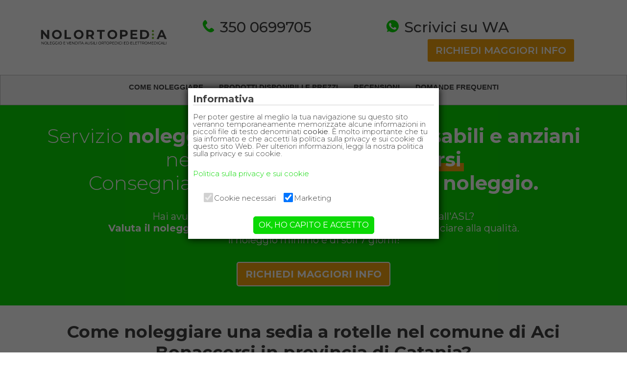

--- FILE ---
content_type: text/html; charset=utf-8
request_url: https://www.noleggiosediearotelle.it/comune/aci-bonaccorsi-A025.html
body_size: 17562
content:

    <!DOCTYPE html>
    <html dir="ltr" lang="it"   >
  <head>
    <META http-equiv="Content-Type" content="text/html; charset=utf-16">
    <title>Noleggio sedie a rotelle disabili, anziani e per chi ha subito un infortunio, noleggio minimo 7 giorni, consegna a domicilio in tutta Italia a Aci Bonaccorsi in provincia di Catania</title>
    <meta name="description" content="Nolortopedia: affitto sedie a rotelle per disabili, anziani e per chi ha subito un infortunio, noleggio minimo 7 giorni, consegna entro 24/48 ore in tutta Italia. Contattaci allo 350 069 9705 per maggiori informazioni. a Aci Bonaccorsi in provincia di Catania">
    <meta http-equiv="description" content="Nolortopedia: affitto sedie a rotelle per disabili, anziani e per chi ha subito un infortunio, noleggio minimo 7 giorni, consegna entro 24/48 ore in tutta Italia. Contattaci allo 350 069 9705 per maggiori informazioni. a Aci Bonaccorsi in provincia di Catania">
    <meta name="keywords" content="noleggio,sedie a rotelle,noleggio sedie a rotelle nel comune Aci Bonaccorsi">
    <link rel="canonical" href="https://www.noleggiosediearotelle.it/noleggio-sedie-a-rotelle-per-disabili-e-anziani-nel-comune-di-aci-bonaccorsi-A025.html">
    <meta charset="UTF-8">
    <link href="https://www.noleggiosediearotelle.it/immagini/sito/nolortopedia-new.ico" rel="icon">
    <meta name="viewport" content="width=device-width, initial-scale=1, maximum-scale=1">
    <meta name="author" content="Nolortopedia - Noleggio e vendita sedie a rotelle, letti ortopedici e ausili">
    <meta http-equiv="content-language" content="it">
    <meta name="owner" content="Nolortopedia - Noleggio e vendita sedie a rotelle, letti ortopedici e ausili">
    <meta name="author" content="Nolortopedia - Noleggio e vendita sedie a rotelle, letti ortopedici e ausili">
    <meta name="robots" content="ALL">
    <meta name="revisit-after" content="7 days">
    <meta name="copyright" content="Nolortopedia - Noleggio e vendita sedie a rotelle, letti ortopedici e ausili">
    <link rel="stylesheet" type="text/css" href="https://www.noleggiosediearotelle.it/css/bootstrap.min.css">
    <link rel="stylesheet" type="text/css" href="https://www.noleggiosediearotelle.it/css/style.css" media="screen"><script type="text/javascript" src="https://www.noleggiosediearotelle.it/js/jquery.min.js"></script><script type="text/javascript" src="https://www.noleggiosediearotelle.it/js/jquery.cookie.js"></script><script type="text/javascript" src="https://www.noleggiosediearotelle.it/js/jquery.hoverIntent.minified.js"></script><script type="text/javascript" src="https://www.noleggiosediearotelle.it/js/jquery.dcjqaccordion.2.7.min.js"></script><script type="text/javascript" src="https://www.noleggiosediearotelle.it/js/gdpr.js"></script><script type="text/javascript">
      
$(document).ready(function($){
					$('#accordion-1').dcAccordion({
						eventType: 'click',
						autoClose: true,
						saveState: false,
						disableLink: true,
						speed: 'slow',
						showCount: false,
						autoExpand: true,
						cookie	: 'dcjq-accordion-1',
						classExpand	 : 'dcjq-current-parent'
					});
					$('#accordion-2').dcAccordion({
						eventType: 'click',
						autoClose: true,
						saveState: false,
						disableLink: true,
						speed: 'slow',
						showCount: false,
						autoExpand: true,
						cookie	: 'dcjq-accordion-1',
						classExpand	 : 'dcjq-current-parent'
					});
					$('#accordion-3').dcAccordion({
						eventType: 'click',
						autoClose: true,
						saveState: false,
						disableLink: true,
						speed: 'slow',
						showCount: false,
						autoExpand: true,
						cookie	: 'dcjq-accordion-1',
						classExpand	 : 'dcjq-current-parent'
					});
});

    </script><script>
      
            $(document).ready(function(){
      //Examples of how to assign the Colorbox event to elements
      $(".group1").colorbox({rel:'group1'});
      $(".group2").colorbox({rel:'group2', transition:"fade"});
      $(".group3").colorbox({rel:'group3', transition:"none", width:"75%", height:"75%"});
      $(".group4").colorbox({rel:'group4', slideshow:true});
      $(".ajax").colorbox();
      $(".youtube").colorbox({iframe:true, innerWidth:640, innerHeight:390});
      $(".vimeo").colorbox({iframe:true, innerWidth:500, innerHeight:409});
      $(".iframe").colorbox({iframe:true, width:"80%", height:"80%"});
      $(".inline").colorbox({inline:true, width:"50%"});
      $(".callbacks").colorbox({
      onOpen:function(){ alert('onOpen: colorbox is about to open'); },
      onLoad:function(){ alert('onLoad: colorbox has started to load the targeted content'); },
      onComplete:function(){ alert('onComplete: colorbox has displayed the loaded content'); },
      onCleanup:function(){ alert('onCleanup: colorbox has begun the close process'); },
      onClosed:function(){ alert('onClosed: colorbox has completely closed'); }
      });

      $('.non-retina').colorbox({rel:'group5', transition:'none'})
      $('.retina').colorbox({rel:'group5', transition:'none', retinaImage:true, retinaUrl:true});

      //Example of preserving a JavaScript event for inline calls.
      $("#click").click(function(){
      $('#click').css({"background-color":"#f00", "color":"#fff", "cursor":"inherit"}).text("Open this window again and this message will still be here.");
      return false;
      });
      });
     
      
    </script><meta name="google-site-verification" content="EkGHV-FxUnSdo8eeciYsdRy_aG9WJ3eOvj8JHsdmAVE" />
<!-- Google Tag Manager -->
<script>(function(w,d,s,l,i){w[l]=w[l]||[];w[l].push({'gtm.start':
new Date().getTime(),event:'gtm.js'});var f=d.getElementsByTagName(s)[0],
j=d.createElement(s),dl=l!='dataLayer'?'&l='+l:'';j.async=true;j.src=
'https://www.googletagmanager.com/gtm.js?id='+i+dl;f.parentNode.insertBefore(j,f);
})(window,document,'script','dataLayer','GTM-PGZP2KJ');</script>
<!-- End Google Tag Manager -->
</head>
  <body><!-- Google Tag Manager (noscript) -->
<noscript><iframe src="https://www.googletagmanager.com/ns.html?id=GTM-PGZP2KJ"
height="0" width="0" style="display:none;visibility:hidden"></iframe></noscript>
<!-- End Google Tag Manager (noscript) --><header id="header" class="site-header sticky-top"><div class="container">
        <div class="row align-items-center">
          <div class="col-lg-3 col-md-12">
            <div class="logo"><a href="/" alt="noleggio sedie a rotelle per disabili e anziani" title="Noleggio sedie a rotelle per disabili e anziani"><img class="img-fluid" src="https://www.noleggiosediearotelle.it/immagini/sito/LOGO-NOLORTOPEDIA.svg" alt="Nolortopedia: affitto sedie a rotelle per disabili, anziani e per chi ha subito un infortunio, noleggio minimo 7 giorni, consegna entro 24/48 ore in tutta Italia. Contattaci allo 350 069 9705 per maggiori informazioni."></a></div>
          </div>
          <div class="col-lg-9 col-md-12 menucontact">
            <div class="container">
              <div class="row align-items-center">
                <div class="col-sm-4 col-6">
                  <div class="contact"><a href="tel:3500699705" class="phone" alt="Chiama per il servizio di noleggio sedie a rotelle per disabili e anziani" title="Chiama per il servizio di noleggio sedie a rotelle per disabili e anziani">
                      350 0699705
                    </a></div>
                </div>
                <div class="col-sm-6 col-xs-12">
                  <div class="contact"><a href="https://api.whatsapp.com/send?phone=393500699705" class="wa" target="_blank" alt="Scrivi su WhatsApp per il servizio di noleggio sedie a rotelle per disabili e anziani" title="Scrivi su WhatsApp per il servizio di noleggio sedie a rotelle per disabili e anziani">
                      Scrivici su WA
                    </a></div>
                </div>
                <div class="col-12">
                  <div class="button-info"><a href="/richiestacontatto.aspx" class="btn btn-call btn-lg">RICHIEDI MAGGIORI INFO</a></div>
                </div>
              </div>
            </div>
          </div>
        </div>
      </div><nav class="navbar navbar-expand-md navigation"><div class="container-fluid"><button class="navbar-toggler collapsed" type="button" data-bs-toggle="collapse" data-bs-target="#navbarCollapse" aria-controls="navbarCollapse" aria-expanded="false" aria-label="Toggle navigation"><span class="navbar-toggler-icon"></span>
            MENU
          </button><div class="navbar-collapse collapse text-center" id="navbarCollapse" style="">
            <ul class="navbar-nav me-auto mb-2 mb-md-0">
              <li class="nav-item"><a class="nav-link anchor" href="#comenoleggiare">COME NOLEGGIARE</a></li>
              <li class="nav-item"><a class="nav-link anchor" href="#prodotti">PRODOTTI DISPONIBILI E PREZZI</a></li>
              <li class="nav-item"><a class="nav-link anchor" href="#recensioni">RECENSIONI</a></li>
              <li class="nav-item"><a class="nav-link anchor" href="#faq">DOMANDE FREQUENTI</a></li>
            </ul>
          </div>
        </div></nav></header><main><section id="contactform"><div class="container-fluid contact-form">
          <div class="row align-items-center">
            <div class="col">
              <div class="container">
                <div class="row align-items-center">
                  <div class="col-12">
                    <div class="breadcrumb">
                          Ti trovi qui:
                          <a href="https://www.noleggiosediearotelle.it/" title="Noleggio sedie a rotelle disabili, anziani e per chi ha subito un infortunio, noleggio minimo 7 giorni, consegna a domicilio in tutta Italia">home</a> »
                          <a href="https://www.noleggiosediearotelle.it/regione/sicilia-ITG1.html" title="Noleggio sedie a rotelle disabili, anziani e per chi ha subito un infortunio, noleggio minimo 7 giorni, consegna a domicilio in tutta Italia in  Sicilia">Sicilia</a> »
                          <a href="https://www.noleggiosediearotelle.it/provincia/catania-CT.html" title="Noleggio sedie a rotelle disabili, anziani e per chi ha subito un infortunio, noleggio minimo 7 giorni, consegna a domicilio in tutta Italia in Catania">
                            Provincia di Catania</a> »
                          Aci Bonaccorsi</div>
                    <h1>
                          
                            Servizio <strong>noleggio sedie a rotelle per disabili e anziani</strong> nel comune di <strong><div class="underline">Aci Bonaccorsi</div></strong><br>
                          Consegniamo a domicilio, <strong>richiedi il noleggio.</strong></h1>
                    <h2>Hai avuto un infortunio o stai aspettando la sedia a rotelle dall'ASL? <br />
<strong>Valuta il noleggio della sedia a rotelle</strong> per risparmiare senza rinunciare alla qualità. <br />
Il noleggio minimo è di soli 7 giorni!</h2>
                  </div>
                  <div class="col-12 text-center"><a href="/richiestacontatto.aspx" class="btn btn-call btn-lg">RICHIEDI MAGGIORI INFO</a></div>
                </div>
              </div>
            </div>
          </div>
        </div></section><section id="comenoleggiare"><div class="container">
          <div class="row text-center">
            <div class="col-12"><h2>Come noleggiare una sedia a rotelle nel comune di Aci Bonaccorsi in provincia di Catania?</h2>
<ol class="list-group list-group-numbered">
  <li class="list-group-item">Contattaci per conoscere la disponibilità della sedia a rotelle nel comune di Aci Bonaccorsi in provincia di Catania a noleggio</li>
  <p class="text-list">Contattaci <strong>senza impegno</strong> per conoscere la disponibilità nel comune di Aci Bonaccorsi in provincia di Catania della sedia a rotelle a noleggio e per scegliere quella più adatta alle tue esigenze.
  Disponiamo di sedie a rotelle <strong>standard in varie misure</strong>, sedie a rotelle <strong>per bambini</strong> e sedie a rotelle per <strong>persone obese</strong>.
  Tutte le nostre sedie possono essere dotate di <strong>alzagambe</strong>, ideali in caso di gessi o interventi.</p>

  <li class="list-group-item">Ricevi nel comune di Aci Bonaccorsi in provincia di Catania la sedia a rotelle a domicilio in 24/48 ore</li>
  <p class="text-list">Una volta confermato l’ordine, consegneremo nel comune di Aci Bonaccorsi in provincia di Catania la sedia a rotelle su misura per te direttamente al domicilio indicato entro <strong>24/48 ore</strong>, senza stress e senza pensieri.</p>

  <li class="list-group-item">Scegli come pagare: anticipatamente o alla consegna</li>
  <p class="text-list">Puoi scegliere di pagare <strong>anticipatamente con carta o bonifico</strong>, oppure comodamente <strong>alla consegna</strong>.
  <strong>Il noleggio minimo è di soli 7 giorni!</strong></p>
</ol>
</div>
          </div>
        </div></section><section id="prodotti">
<div class="container-fluid bg-grey">
<div class="row">
<div class="col-12">
<div class="container">
<div class="row">
<div class="col-12 text-center">
<h2>Quali modelli di sedie a rotelle sono disponibili per il noleggio?</h2>
</div>
<div class="col-lg-6 col-md-12">
<div class="product-box">
<div class="container">
<div class="row align-items-center">
<div class="col-lg-5 col-md-12 image">
<img class="img-fluid" src="https://www.noleggiosediearotelle.it/immagini/noleggio-sedia-a-rotelle-standard.jpg" />
</div>
<div class="col-lg-7 col-md-12">
<h3>Sedie a rotelle standard</h3>
<div class="productshort">
Sono disponibili in diverse misure, ad autospinta e transito, con o senza alzagambe.
</div>
<a href="https://www.noleggiosediearotelle.it/prodotti/noleggio-carrozzine-noleggio-sedia-a-rotelle-carrozzine-per-disabili-e-anziani-1.html" class="btn btn-outline-primary btn-lg">
GUARDA
</a>
</div>
</div>
</div>
</div>
</div>
<div class="col-lg-6 col-md-12">
<div class="product-box">
<div class="container">
<div class="row align-items-center">
<div class="col-lg-5 col-md-12 image">
<img class="img-fluid" src="https://www.noleggiosediearotelle.it/immagini/noleggio-sedia-a-rotelle-bambinikids.png" />
</div>
<div class="col-lg-7 col-md-12">
<h3>Sedie a rotelle per bambini</h3>
<div class="productshort">
Sedia a rotelle adatta ai bambini che hanno avuto un infortunio. Pratica e leggera.
</div>
<a href="https://www.noleggiosediearotelle.it/prodotti/noleggio-carrozzine-bambini-46.html" class="btn btn-outline-primary btn-lg">
GUARDA
</a>
</div>
</div>
</div>
</div>
</div>
<div class="col-lg-6 col-md-12">
<div class="product-box">
<div class="container">
<div class="row align-items-center">
<div class="col-lg-5 col-md-12 image">
<img class="img-fluid" src="https://www.noleggiosediearotelle.it/immagini/noleggio-sedia-a-rotelle-obesi.jpg" />
</div>
<div class="col-lg-7 col-md-12">
<h3>Sedie a rotelle per obesi</h3>
<div class="productshort">
Sedia a rotelle a doppia crociera, hanno una portata massima di 160 kg.
</div>
<a href="https://www.noleggiosediearotelle.it/prodotti/noleggio-carrozzine-obesi-51.html" class="btn btn-outline-primary btn-lg">
GUARDA
</a>
</div>
</div>
</div>
</div>
</div>

</div>
</div>
    </div>
</div>
    </div>
</section>
<section id="rentsummer">
	<div class="container">
		<div class="row align-items-center">
			<div class="col-lg-6 col-sm-12">
				<div class="image">
					<img class="img-fluid" src="https://www.noleggiosediearotelle.it/immagini/noleggio-sedia-a-rotelle-summer.png" />
				</div>
			</div>
			<div class="col-lg-6 col-sm-12 text-center">
				<h3>Prenota la sedia a rotelle per le tue vacanze!</h3>
				<p>
					Parti senza pensieri, la sedia a rotelle ti verrà consegnata e ritirata presso la struttura ricettiva che hai scelto per le tue vacanze.
				</p>
				<a href="tel:3500699705" class="btn btn-promo btn-lg">
					CHIAMA ORA
				</a>
		   </div>

		</div>
	</div>
</section>	<section id="prodotti"><div class="container-fluid bg-grey">
          <div class="row">
            <div class="col-12">
              <div class="container readmorebox">
                <div class="row">
                  <div class="col-12 text-center">
                    <h2>Tutte le sedie a rotelle per disabili e anziani disponibili per il noleggio </h2>
                  </div>
                  <div class="col-12">
                    <div class="product-box">
                      <div class="container">
                        <div class="row align-items-center">
                          <div class="col-12 text-center">
                            <h3>Noleggio Carrozzina pieghevole ad autospinta - Seduta 43 cm</h3>
                          </div>
                          <div class="col-lg-6 col-md-12 image"><a href="https://www.noleggiosediearotelle.it/prodotto/noleggio-carrozzina-sedia-a-rotelle-pieghevole-ad-autospinta-seduta-43-cm-1-euro-al-giorno-115.html" title="Noleggio carrozzina / sedia a rotelle pieghevole ad autospinta con seduta da 43 cm a partire da 1 euro al giorno.&#xD;&#xA;Consegna a domicilio in tutta Italia in 24/48 ore."><img class="img-fluid" src="https://www.nolortopedia.com/images/thumbs//0007537_noleggio-carrozzina-pieghevole-ad-autospinta-seduta-43-cm.jpeg" alt="Noleggio sedia a rotelle con braccioli lunghi estraibili e pedane removibili con rotazione antero-posteriore. Dotata di cinturino fermapiedi e seduta da 43 cm. Noleggio minimo 7 giorni a partire da 69 euro. Consegniamo a domicilio in tutta Italia: contattaci per maggiori informazioni!"></a></div>
                          <div class="col-lg-6 col-md-12">
                            <div class="productshort">Noleggio sedia a rotelle con braccioli lunghi estraibili e pedane removibili con rotazione antero-posteriore. Dotata di cinturino fermapiedi e seduta da 43 cm. Noleggio minimo 7 giorni a partire da 69 euro. Consegniamo a domicilio in tutta Italia: contattaci per maggiori informazioni!</div>
                            <h6>
                          COSTO NOLEGGIO
                        </h6>
                            <div class="productprice">
                          da 69,00€ 
                        </div><a href="https://www.noleggiosediearotelle.it/prodotto/noleggio-carrozzina-sedia-a-rotelle-pieghevole-ad-autospinta-seduta-43-cm-1-euro-al-giorno-115.html" class="btn btn-outline-primary btn-lg">
                          SCHEDA COMPLETA
                        </a></div>
                        </div>
                      </div>
                    </div>
                    <div class="product-box">
                      <div class="container">
                        <div class="row align-items-center">
                          <div class="col-12 text-center">
                            <h3>Noleggio Carrozzina pieghevole ad autospinta - Seduta 46 cm</h3>
                          </div>
                          <div class="col-lg-6 col-md-12 image"><a href="https://www.noleggiosediearotelle.it/prodotto/noleggio-carrozzina-sedia-a-rotelle-pieghevole-ad-autospinta-seduta-46-cm-1-euro-al-giorno-116.html" title="Noleggio carrozzina / sedia a rotelle pieghevole ad autospinta con seduta da 46 cm.&#xD;&#xA;A partire da 1 euro al giorno, consegna a domicilio in tutta Italia in 24/48 ore."><img class="img-fluid" src="https://www.nolortopedia.com/images/thumbs//0007538_noleggio-carrozzina-pieghevole-ad-autospinta-seduta-46-cm.jpeg" alt="Noleggio sedia a rotelle con braccioli lunghi estraibili e pedane removibili con rotazione antero-posteriore. Dotata di cinturino fermapiedi e seduta da 46 cm. Noleggio minimo 7 giorni a partire da 69 euro. Consegniamo a domicilio in tutta Italia: contattaci per maggiori informazioni!"></a></div>
                          <div class="col-lg-6 col-md-12">
                            <div class="productshort">Noleggio sedia a rotelle con braccioli lunghi estraibili e pedane removibili con rotazione antero-posteriore. Dotata di cinturino fermapiedi e seduta da 46 cm. Noleggio minimo 7 giorni a partire da 69 euro. Consegniamo a domicilio in tutta Italia: contattaci per maggiori informazioni!</div>
                            <h6>
                          COSTO NOLEGGIO
                        </h6>
                            <div class="productprice">
                          da 69,00€ 
                        </div><a href="https://www.noleggiosediearotelle.it/prodotto/noleggio-carrozzina-sedia-a-rotelle-pieghevole-ad-autospinta-seduta-46-cm-1-euro-al-giorno-116.html" class="btn btn-outline-primary btn-lg">
                          SCHEDA COMPLETA
                        </a></div>
                        </div>
                      </div>
                    </div>
                    <div class="product-box">
                      <div class="container">
                        <div class="row align-items-center">
                          <div class="col-12 text-center">
                            <h3>Noleggio Carrozzina pieghevole ad autospinta - Con reggigambe - Seduta 43 cm</h3>
                          </div>
                          <div class="col-lg-6 col-md-12 image"><a href="https://www.noleggiosediearotelle.it/prodotto/noleggio-carrozzina-sedia-a-rotelle-pieghevole-ad-autospinta-con-alzagambe-seduta-43-cm-117.html" title="Noleggio carrozzina / sedia a rotelle pieghevole ad autospinta con alzagambe / reggigambe con seduta da 43 cm.&#xD;&#xA;A partire da 1,50 euro al giorno, consegna a domicilio in tutta Italia in 24/48 ore."><img class="img-fluid" src="https://www.nolortopedia.com/images/thumbs//0007540_noleggio-carrozzina-pieghevole-ad-autospinta-con-reggigambe-seduta-43-cm.jpeg" alt="Noleggio sedia a rotelle seduta 43 cm con braccioli lunghi estraibili e pedane elevabili estraibili.  &#xD;&#xA;Il noleggio minimo è di 7 giorni a partire da 76 euro.  &#xD;&#xA;Consegniamo a domicilio in tutta Italia, contattaci per maggiori informazioni."></a></div>
                          <div class="col-lg-6 col-md-12">
                            <div class="productshort">Noleggio sedia a rotelle seduta 43 cm con braccioli lunghi estraibili e pedane elevabili estraibili.  
Il noleggio minimo è di 7 giorni a partire da 76 euro.  
Consegniamo a domicilio in tutta Italia, contattaci per maggiori informazioni.</div>
                            <h6>
                          COSTO NOLEGGIO
                        </h6>
                            <div class="productprice">
                          da 76,01€ 
                        </div><a href="https://www.noleggiosediearotelle.it/prodotto/noleggio-carrozzina-sedia-a-rotelle-pieghevole-ad-autospinta-con-alzagambe-seduta-43-cm-117.html" class="btn btn-outline-primary btn-lg">
                          SCHEDA COMPLETA
                        </a></div>
                        </div>
                      </div>
                    </div>
                    <div class="product-box">
                      <div class="container">
                        <div class="row align-items-center">
                          <div class="col-12 text-center">
                            <h3>Noleggio Carrozzina pieghevole ad autospinta - Con reggigambe - Seduta 46 cm</h3>
                          </div>
                          <div class="col-lg-6 col-md-12 image"><a href="https://www.noleggiosediearotelle.it/prodotto/noleggio-carrozzina-sedia-a-rotelle-pieghevole-ad-autospinta-con-alzagambe-seduta-46-cm-118.html" title="Noleggio carrozzina / sedia a rotelle pieghevole ad autospinta con alzagambe / reggigambe con seduta da 46 cm.&#xD;&#xA;A partire da  1,50 euro al giorno, consegna a domicilio in tutta Italia in 24/48 ore."><img class="img-fluid" src="https://www.nolortopedia.com/images/thumbs//0007541_noleggio-carrozzina-pieghevole-ad-autospinta-con-reggigambe-seduta-46-cm.jpeg" alt="Noleggio sedia a rotelle seduta 46 cm con braccioli lunghi estraibili e pedane elevabili estraibili.  &#xD;&#xA;Il noleggio minimo è di 7 giorni a partire da 76 euro.  &#xD;&#xA;Consegniamo a domicilio in tutta Italia, contattaci per maggiori informazioni."></a></div>
                          <div class="col-lg-6 col-md-12">
                            <div class="productshort">Noleggio sedia a rotelle seduta 46 cm con braccioli lunghi estraibili e pedane elevabili estraibili.  
Il noleggio minimo è di 7 giorni a partire da 76 euro.  
Consegniamo a domicilio in tutta Italia, contattaci per maggiori informazioni.</div>
                            <h6>
                          COSTO NOLEGGIO
                        </h6>
                            <div class="productprice">
                          da 76,01€ 
                        </div><a href="https://www.noleggiosediearotelle.it/prodotto/noleggio-carrozzina-sedia-a-rotelle-pieghevole-ad-autospinta-con-alzagambe-seduta-46-cm-118.html" class="btn btn-outline-primary btn-lg">
                          SCHEDA COMPLETA
                        </a></div>
                        </div>
                      </div>
                    </div>
                    <div class="product-box">
                      <div class="container">
                        <div class="row align-items-center">
                          <div class="col-12 text-center">
                            <h3>Noleggio Carrozzina pieghevole transito - Con reggigambe - Seduta 40 cm</h3>
                          </div>
                          <div class="col-lg-6 col-md-12 image"><a href="https://www.noleggiosediearotelle.it/prodotto/noleggio-carrozzina-pieghevole-transito-con-alzagambe-seduta-40-cm-119.html" title="Noleggio carrozzina / sedia a rotelle pieghevole transito con alzagambe / reggigambe, seduta di 40 cm.&#xD;&#xA;A partire da 1,50 euro al giorno, consegna a domicilio in tutta Italia in 24/48 ore"><img class="img-fluid" src="https://www.nolortopedia.com/images/thumbs//0007546_noleggio-carrozzina-pieghevole-transito-con-reggigambe-seduta-40-cm.jpeg" alt="Noleggio sedia a rotelle seduta 40 cm TRANSITO con pedane elevabili estraibili.  &#xD;&#xA;Il noleggio minimo è di 7 giorni a partire da 76 euro.  &#xD;&#xA;Consegniamo a domicilio in tutta Italia, contattaci per maggiori informazioni."></a></div>
                          <div class="col-lg-6 col-md-12">
                            <div class="productshort">Noleggio sedia a rotelle seduta 40 cm TRANSITO con pedane elevabili estraibili.  
Il noleggio minimo è di 7 giorni a partire da 76 euro.  
Consegniamo a domicilio in tutta Italia, contattaci per maggiori informazioni.</div>
                            <h6>
                          COSTO NOLEGGIO
                        </h6>
                            <div class="productprice">
                          da 76,01€ 
                        </div><a href="https://www.noleggiosediearotelle.it/prodotto/noleggio-carrozzina-pieghevole-transito-con-alzagambe-seduta-40-cm-119.html" class="btn btn-outline-primary btn-lg">
                          SCHEDA COMPLETA
                        </a></div>
                        </div>
                      </div>
                    </div>
                    <div class="product-box">
                      <div class="container">
                        <div class="row align-items-center">
                          <div class="col-12 text-center">
                            <h3>Noleggio Carrozzina pieghevole transito -  Seduta 40 cm</h3>
                          </div>
                          <div class="col-lg-6 col-md-12 image"><a href="https://www.noleggiosediearotelle.it/prodotto/noleggio-carrozzina-pieghevole-transito-seduta-40-cm-a-1-euro-al-giorno-120.html" title="Noleggio carrozzina / sedia a rotelle pieghevole transito con seduta di 40 cm a partire da 1 euro al giorno.&#xD;&#xA;Consegna a domicilio in tutta Italia in 24/48 ore"><img class="img-fluid" src="https://www.nolortopedia.com/images/thumbs//0007544_noleggio-carrozzina-pieghevole-transito-seduta-40-cm.jpeg" alt="Noleggio sedia a rotelle seduta 40 cm TRANSITO con pedane standard estraibili. Noleggio minimo 7 giorni a partire da 69 euro. Consegniamo a domicilio in tutta Italia: contattaci per maggiori informazioni!"></a></div>
                          <div class="col-lg-6 col-md-12">
                            <div class="productshort">Noleggio sedia a rotelle seduta 40 cm TRANSITO con pedane standard estraibili. Noleggio minimo 7 giorni a partire da 69 euro. Consegniamo a domicilio in tutta Italia: contattaci per maggiori informazioni!</div>
                            <h6>
                          COSTO NOLEGGIO
                        </h6>
                            <div class="productprice">
                          da 69,00€ 
                        </div><a href="https://www.noleggiosediearotelle.it/prodotto/noleggio-carrozzina-pieghevole-transito-seduta-40-cm-a-1-euro-al-giorno-120.html" class="btn btn-outline-primary btn-lg">
                          SCHEDA COMPLETA
                        </a></div>
                        </div>
                      </div>
                    </div>
                    <div class="product-box">
                      <div class="container">
                        <div class="row align-items-center">
                          <div class="col-12 text-center">
                            <h3>Noleggio Carrozzina pieghevole ad autospinta - con reggigambe - Seduta 55 cm - Obesi</h3>
                          </div>
                          <div class="col-lg-6 col-md-12 image"><a href="https://www.noleggiosediearotelle.it/prodotto/noleggio-carrozzina-sedia-a-rotelle-pieghevole-ad-autospinta-per-obesi-con-alzagambe-seduta-55-cm-2-50-euro-al-giorno-484.html" title="Noleggio carrozzina / sedia a rotelle pieghevole ad autospinta per obesi con alzagambe / reggigambe con seduta da 55 cm a partire da 2,50 euro al giorno.&#xD;&#xA;La portata massima del paziente è di 160 kg.&#xD;&#xA;Consegna a domicilio in tutta Italia in 24/48 ore."><img class="img-fluid" src="https://www.nolortopedia.com/images/thumbs//0007532_noleggio-carrozzina-pieghevole-ad-autospinta-con-reggigambe-seduta-55-cm-obesi.jpeg" alt="Noleggio sedia a rotelle seduta 55 cm, per persone obese, portata fino a 160 kg.&#xD;&#xA;Carrozzina a doppia crociera, con forcella anteriore rinforzata.&#xD;&#xA;Dotata di pedane elevabili, ideale per chi ha necessità di tenere sollevate le gambe a seguito di un intervento. Il noleggio minimo è di 7 giorni a 96 euro."></a></div>
                          <div class="col-lg-6 col-md-12">
                            <div class="productshort">Noleggio sedia a rotelle seduta 55 cm, per persone obese, portata fino a 160 kg.
Carrozzina a doppia crociera, con forcella anteriore rinforzata.
Dotata di pedane elevabili, ideale per chi ha necessità di tenere sollevate le gambe a seguito di un intervento. Il noleggio minimo è di 7 giorni a 96 euro.</div>
                            <h6>
                          COSTO NOLEGGIO
                        </h6>
                            <div class="productprice">
                          da 96,00€ 
                        </div><a href="https://www.noleggiosediearotelle.it/prodotto/noleggio-carrozzina-sedia-a-rotelle-pieghevole-ad-autospinta-per-obesi-con-alzagambe-seduta-55-cm-2-50-euro-al-giorno-484.html" class="btn btn-outline-primary btn-lg">
                          SCHEDA COMPLETA
                        </a></div>
                        </div>
                      </div>
                    </div>
                    <div class="product-box">
                      <div class="container">
                        <div class="row align-items-center">
                          <div class="col-12 text-center">
                            <h3>Noleggio Carrozzina pieghevole ad ingombro ridotto -  con reggigambe - Seduta 40 cm</h3>
                          </div>
                          <div class="col-lg-6 col-md-12 image"><a href="https://www.noleggiosediearotelle.it/prodotto/noleggio-carrozzina-pieghevole-ad-ingombro-ridotto-con-alzagambe-seduta-40-cm-da-2-euro-al-giorno-485.html" title="Noleggio Carrozzina pieghevole ad ingombro ridotto / Passaggi stretti con alzagambe, seduta di 40 cm a partire da 2,00 euro al giorno.&#xD;&#xA;Ideale per il passaggio da porte e ascensori stretti. La larghezza totale della carrozzina è, infatti, di soli 50 cm.&#xD;&#xA;Consegna a domicilio in tutta Italia in 24/48 ore."><img class="img-fluid" src="https://www.nolortopedia.com/images/thumbs//0007549_noleggio-carrozzina-pieghevole-ad-ingombro-ridotto-con-reggigambe-seduta-40-cm.jpeg" alt="Noleggio sedia a rotelle ad ingombro ridotto, ideale per il passaggio da porte e ascensori stretti. La larghezza totale della carrozzina è, infatti, di soli 50 cm. La sedia a rotelle può essere dotata di pedane elevabili, per chi ha la necessità, a seguito di un intervento, di tenere la gamba sollevata.&#xD;&#xA;&#xD;&#xA;Il noleggio minimo è di 7 giorni a partire da 96 euro.&#xD;&#xA;Consegniamo a domicilio in tutta Italia, contattaci per maggiori informazioni."></a></div>
                          <div class="col-lg-6 col-md-12">
                            <div class="productshort">Noleggio sedia a rotelle ad ingombro ridotto, ideale per il passaggio da porte e ascensori stretti. La larghezza totale della carrozzina è, infatti, di soli 50 cm. La sedia a rotelle può essere dotata di pedane elevabili, per chi ha la necessità, a seguito di un intervento, di tenere la gamba sollevata.

Il noleggio minimo è di 7 giorni a partire da 96 euro.
Consegniamo a domicilio in tutta Italia, contattaci per maggiori informazioni.</div>
                            <h6>
                          COSTO NOLEGGIO
                        </h6>
                            <div class="productprice">
                          da 96,00€ 
                        </div><a href="https://www.noleggiosediearotelle.it/prodotto/noleggio-carrozzina-pieghevole-ad-ingombro-ridotto-con-alzagambe-seduta-40-cm-da-2-euro-al-giorno-485.html" class="btn btn-outline-primary btn-lg">
                          SCHEDA COMPLETA
                        </a></div>
                        </div>
                      </div>
                    </div>
                    <div class="product-box">
                      <div class="container">
                        <div class="row align-items-center">
                          <div class="col-12 text-center">
                            <h3>Noleggio Carrozzina pieghevole transito - Con reggigambe - Seduta 46 cm</h3>
                          </div>
                          <div class="col-lg-6 col-md-12 image"><a href="https://www.noleggiosediearotelle.it/prodotto/noleggio-carrozzina-pieghevole-transito-con-alzagambe-seduta-45-cm-a-2-60-euro-al-giorno-444.html" title="Noleggio carrozzina / sedia a rotelle pieghevole transito con alzagambe / reggigambe, seduta di 45 cm a 2,60 euro al giorno, consegna a domicilio in tutta Italia in 24/48 ore"><img class="img-fluid" src="https://www.nolortopedia.com/images/thumbs//0007547_noleggio-carrozzina-pieghevole-transito-con-reggigambe-seduta-46-cm.jpeg" alt="Noleggio sedia a rotelle seduta 46 cm TRANSITO con pedane elevabili estraibili.  &#xD;&#xA;Il noleggio minimo è di 7 giorni a partire da 76 euro.  &#xD;&#xA;Consegniamo a domicilio in tutta Italia, contattaci per maggiori informazioni."></a></div>
                          <div class="col-lg-6 col-md-12">
                            <div class="productshort">Noleggio sedia a rotelle seduta 46 cm TRANSITO con pedane elevabili estraibili.  
Il noleggio minimo è di 7 giorni a partire da 76 euro.  
Consegniamo a domicilio in tutta Italia, contattaci per maggiori informazioni.</div>
                            <h6>
                          COSTO NOLEGGIO
                        </h6>
                            <div class="productprice">
                          da 76,01€ 
                        </div><a href="https://www.noleggiosediearotelle.it/prodotto/noleggio-carrozzina-pieghevole-transito-con-alzagambe-seduta-45-cm-a-2-60-euro-al-giorno-444.html" class="btn btn-outline-primary btn-lg">
                          SCHEDA COMPLETA
                        </a></div>
                        </div>
                      </div>
                    </div>
                    <div class="product-box">
                      <div class="container">
                        <div class="row align-items-center">
                          <div class="col-12 text-center">
                            <h3>Noleggio Carrozzina pieghevole per bambini seduta 35</h3>
                          </div>
                          <div class="col-lg-6 col-md-12 image"><a href="https://www.noleggiosediearotelle.it/prodotto/noleggio-carrozzina-per-bambini-con-pedane-elevabili-seduta-35cm-a-3-40-euro-al-giorno-446.html" title="Noleggio carrozzina / sedia a rotelle pieghevole per bambini con alzagambe / reggigambe, seduta di 35 cm a 3,40 euro al giorno, consegna a domicilio in tutta Italia in 24/48 ore"><img class="img-fluid" src="https://www.nolortopedia.com/images/thumbs//0007535_noleggio-carrozzina-pieghevole-per-bambini-seduta-35.jpeg" alt="Noleggio sedia a rotelle per bambini con bracciolo ribaltabile, schienale pieghevole e pedane elevabili. Il noleggio minimo è di 7 giorni a 89 euro. Consegniamo a domicilio in tutta Italia, contattaci per maggiori informazioni!"></a></div>
                          <div class="col-lg-6 col-md-12">
                            <div class="productshort">Noleggio sedia a rotelle per bambini con bracciolo ribaltabile, schienale pieghevole e pedane elevabili. Il noleggio minimo è di 7 giorni a 89 euro. Consegniamo a domicilio in tutta Italia, contattaci per maggiori informazioni!</div>
                            <h6>
                          COSTO NOLEGGIO
                        </h6>
                            <div class="productprice">
                          da 89,00€ 
                        </div><a href="https://www.noleggiosediearotelle.it/prodotto/noleggio-carrozzina-per-bambini-con-pedane-elevabili-seduta-35cm-a-3-40-euro-al-giorno-446.html" class="btn btn-outline-primary btn-lg">
                          SCHEDA COMPLETA
                        </a></div>
                        </div>
                      </div>
                    </div>
                    <div class="product-box">
                      <div class="container">
                        <div class="row align-items-center">
                          <div class="col-12 text-center">
                            <h3>Noleggio Carrozzina pieghevole per bambini e ragazzi - Seduta 40 cm</h3>
                          </div>
                          <div class="col-lg-6 col-md-12 image"><a href="https://www.noleggiosediearotelle.it/prodotto/noleggio-carrozzina-pieghevole-ad-autospinta-con-reggigambe-seduta-40-cm-a-2-20-euro-al-giorno-1-449.html" title="Noleggio Carrozzina pieghevole ad autospinta - Con reggigambe - Seduta 40 cm a 2,20 euro al giorno"><img class="img-fluid" src="https://www.nolortopedia.com/images/thumbs//0007534_noleggio-carrozzina-pieghevole-per-bambini-e-ragazzi-seduta-40-cm.jpeg" alt="Noleggio sedia a rotelle con pedane estraibili elevabili con reggigambe. Per bambini e ragazzi dai 9/10 anni. Il noleggio minimo è di 7 giorni a 76 euro. Consegniamo a domicilio in tutta Italia, contattaci per maggiori informazioni!"></a></div>
                          <div class="col-lg-6 col-md-12">
                            <div class="productshort">Noleggio sedia a rotelle con pedane estraibili elevabili con reggigambe. Per bambini e ragazzi dai 9/10 anni. Il noleggio minimo è di 7 giorni a 76 euro. Consegniamo a domicilio in tutta Italia, contattaci per maggiori informazioni!</div>
                            <h6>
                          COSTO NOLEGGIO
                        </h6>
                            <div class="productprice">
                          da 76,01€ 
                        </div><a href="https://www.noleggiosediearotelle.it/prodotto/noleggio-carrozzina-pieghevole-ad-autospinta-con-reggigambe-seduta-40-cm-a-2-20-euro-al-giorno-1-449.html" class="btn btn-outline-primary btn-lg">
                          SCHEDA COMPLETA
                        </a></div>
                        </div>
                      </div>
                    </div>
                    <div class="product-box">
                      <div class="container">
                        <div class="row align-items-center">
                          <div class="col-12 text-center">
                            <h3>Noleggio Carrozzina pieghevole ad autospinta - Seduta 55 cm - Obesi</h3>
                          </div>
                          <div class="col-lg-6 col-md-12 image"><a href="https://www.noleggiosediearotelle.it/prodotto/noleggio-carrozzina-sedia-a-rotelle-pieghevole-ad-autospinta-per-obesi-con-seduta-da-55-cm-a-2-euro-al-giorno-481.html" title="Noleggio carrozzina / sedia a rotelle pieghevole ad autospinta per obesi con seduta da 55 cm a partire da 2 euro al giorno.&#xD;&#xA;Consegna a domicilio in tutta Italia in 24/48 ore."><img class="img-fluid" src="https://www.nolortopedia.com/images/thumbs//0007529_noleggio-carrozzina-pieghevole-ad-autospinta-seduta-55-cm-obesi.jpeg" alt="Noleggio sedia a rotelle seduta 55 cm, per persone obese, portata fino 160 kg.&#xD;&#xA;Noleggio minimo 7 giorni a 89 euro.&#xD;&#xA;Consegniamo a domicilio in tutta Italia: contattaci per maggiori informazioni!"></a></div>
                          <div class="col-lg-6 col-md-12">
                            <div class="productshort">Noleggio sedia a rotelle seduta 55 cm, per persone obese, portata fino 160 kg.
Noleggio minimo 7 giorni a 89 euro.
Consegniamo a domicilio in tutta Italia: contattaci per maggiori informazioni!</div>
                            <h6>
                          COSTO NOLEGGIO
                        </h6>
                            <div class="productprice">
                          da 89,00€ 
                        </div><a href="https://www.noleggiosediearotelle.it/prodotto/noleggio-carrozzina-sedia-a-rotelle-pieghevole-ad-autospinta-per-obesi-con-seduta-da-55-cm-a-2-euro-al-giorno-481.html" class="btn btn-outline-primary btn-lg">
                          SCHEDA COMPLETA
                        </a></div>
                        </div>
                      </div>
                    </div>
                    <div class="product-box">
                      <div class="container">
                        <div class="row align-items-center">
                          <div class="col-12 text-center">
                            <h3>Noleggio Carrozzina pieghevole ad autospinta - Seduta 60 cm - Obesi</h3>
                          </div>
                          <div class="col-lg-6 col-md-12 image"><a href="https://www.noleggiosediearotelle.it/prodotto/noleggio-carrozzina-sedia-a-rotelle-pieghevole-ad-autospinta-per-obesi-seduta-60-cm-2-euro-al-giorno-482.html" title="Noleggio carrozzina / sedia a rotelle pieghevole ad autospinta per obesi con seduta da 60 cm a partire da 2 euro al giorno.&#xD;&#xA;Consegna a domicilio in tutta Italia in 24/48 ore."><img class="img-fluid" src="https://www.nolortopedia.com/images/thumbs//0007530_noleggio-carrozzina-pieghevole-ad-autospinta-seduta-60-cm-obesi.jpeg" alt="Noleggio sedia a rotelle seduta 60 cm, per persone obese, portata fino 160 kg.&#xD;&#xA;Noleggio minimo 7 giorni a 89 euro.&#xD;&#xA;Consegniamo a domicilio in tutta Italia: contattaci per maggiori informazioni!"></a></div>
                          <div class="col-lg-6 col-md-12">
                            <div class="productshort">Noleggio sedia a rotelle seduta 60 cm, per persone obese, portata fino 160 kg.
Noleggio minimo 7 giorni a 89 euro.
Consegniamo a domicilio in tutta Italia: contattaci per maggiori informazioni!</div>
                            <h6>
                          COSTO NOLEGGIO
                        </h6>
                            <div class="productprice">
                          da 89,00€ 
                        </div><a href="https://www.noleggiosediearotelle.it/prodotto/noleggio-carrozzina-sedia-a-rotelle-pieghevole-ad-autospinta-per-obesi-seduta-60-cm-2-euro-al-giorno-482.html" class="btn btn-outline-primary btn-lg">
                          SCHEDA COMPLETA
                        </a></div>
                        </div>
                      </div>
                    </div>
                    <div class="product-box">
                      <div class="container">
                        <div class="row align-items-center">
                          <div class="col-12 text-center">
                            <h3>Noleggio Carrozzina pieghevole ad autospinta - con reggigambe - Seduta 60 cm - Obesi</h3>
                          </div>
                          <div class="col-lg-6 col-md-12 image"><a href="https://www.noleggiosediearotelle.it/prodotto/noleggio-carrozzina-sedia-a-rotelle-pieghevole-ad-autospinta-per-obesi-con-alzagambe-seduta-60-cm-2-5-euro-al-giorno-483.html" title="Noleggio carrozzina / sedia a rotelle pieghevole ad autospinta per obesi con alzagambe / reggigambe con seduta da 60 cm a partire da 2.50 euro al giorno.&#xD;&#xA;La portata massima del paziente è di 160 kg.&#xD;&#xA;Consegna a domicilio in tutta Italia in 24/48 ore."><img class="img-fluid" src="https://www.nolortopedia.com/images/thumbs//0007531_noleggio-carrozzina-pieghevole-ad-autospinta-con-reggigambe-seduta-60-cm-obesi.jpeg" alt="Noleggio sedia a rotelle seduta 60 cm, per persone obese, portata fino a 160 kg.&#xD;&#xA;Carrozzina a doppia crociera, con forcella anteriore rinforzata.&#xD;&#xA;Dotata di pedane elevabili, ideale per chi ha necessità di tenere sollevate le gambe a seguito di un intervento. Il noleggio minimo è di 7 giorni a 96 euro."></a></div>
                          <div class="col-lg-6 col-md-12">
                            <div class="productshort">Noleggio sedia a rotelle seduta 60 cm, per persone obese, portata fino a 160 kg.
Carrozzina a doppia crociera, con forcella anteriore rinforzata.
Dotata di pedane elevabili, ideale per chi ha necessità di tenere sollevate le gambe a seguito di un intervento. Il noleggio minimo è di 7 giorni a 96 euro.</div>
                            <h6>
                          COSTO NOLEGGIO
                        </h6>
                            <div class="productprice">
                          da 96,00€ 
                        </div><a href="https://www.noleggiosediearotelle.it/prodotto/noleggio-carrozzina-sedia-a-rotelle-pieghevole-ad-autospinta-per-obesi-con-alzagambe-seduta-60-cm-2-5-euro-al-giorno-483.html" class="btn btn-outline-primary btn-lg">
                          SCHEDA COMPLETA
                        </a></div>
                        </div>
                      </div>
                    </div>
                    <div class="product-box">
                      <div class="container">
                        <div class="row align-items-center">
                          <div class="col-12 text-center">
                            <h3>Noleggio Carrozzina pieghevole transito -  Seduta 45 cm</h3>
                          </div>
                          <div class="col-lg-6 col-md-12 image"><a href="https://www.noleggiosediearotelle.it/prodotto/noleggio-carrozzina-pieghevole-transito-seduta-45-cm-a-2-60-euro-al-giorno-121.html" title="Noleggio carrozzina / sedia a rotelle pieghevole transito con seduta di 45 cm a 2,60 euro al giorno, consegna a domicilio in tutta Italia in 24/48 ore"><img class="img-fluid" src="https://www.nolortopedia.com/images/thumbs//0007545_noleggio-carrozzina-pieghevole-transito-seduta-45-cm.jpeg" alt="Noleggio sedia a rotelle seduta 45 cm TRANSITO con pedane estraibili. Noleggio minimo 7 giorni a partire da 69 euro. Consegniamo a domicilio in tutta Italia: contattaci per maggiori informazioni!"></a></div>
                          <div class="col-lg-6 col-md-12">
                            <div class="productshort">Noleggio sedia a rotelle seduta 45 cm TRANSITO con pedane estraibili. Noleggio minimo 7 giorni a partire da 69 euro. Consegniamo a domicilio in tutta Italia: contattaci per maggiori informazioni!</div>
                            <h6>
                          COSTO NOLEGGIO
                        </h6>
                            <div class="productprice">
                          da 69,00€ 
                        </div><a href="https://www.noleggiosediearotelle.it/prodotto/noleggio-carrozzina-pieghevole-transito-seduta-45-cm-a-2-60-euro-al-giorno-121.html" class="btn btn-outline-primary btn-lg">
                          SCHEDA COMPLETA
                        </a></div>
                        </div>
                      </div>
                    </div>
                    <div class="product-box">
                      <div class="container">
                        <div class="row align-items-center">
                          <div class="col-12 text-center">
                            <h3>Noleggio Carrozzina pieghevole ad autospinta - Seduta 40 cm</h3>
                          </div>
                          <div class="col-lg-6 col-md-12 image"><a href="https://www.noleggiosediearotelle.it/prodotto/noleggio-carrozzina-pieghevole-ad-autospinta-seduta-40-cm-2-125.html" title="Noleggio carrozzina / sedia a rotelle pieghevole ad autospinta con seduta da 40 cm.&#xD;&#xA;Costo del noleggio a partire  da 1 euro al giorno, consegna a domicilio in tutta Italia in 24/48 ore."><img class="img-fluid" src="https://www.nolortopedia.com/images/thumbs//0007536_noleggio-carrozzina-pieghevole-ad-autospinta-seduta-40-cm.jpeg" alt="Noleggio sedia a rotelle con braccioli lunghi estraibili e pedane removibili con rotazione antero-posteriore. Dotata di cinturino fermapiedi e seduta da 40 cm. Noleggio minimo 7 giorni a partire da 69 euro. Consegniamo a domicilio in tutta Italia: contattaci per maggiori informazioni!"></a></div>
                          <div class="col-lg-6 col-md-12">
                            <div class="productshort">Noleggio sedia a rotelle con braccioli lunghi estraibili e pedane removibili con rotazione antero-posteriore. Dotata di cinturino fermapiedi e seduta da 40 cm. Noleggio minimo 7 giorni a partire da 69 euro. Consegniamo a domicilio in tutta Italia: contattaci per maggiori informazioni!</div>
                            <h6>
                          COSTO NOLEGGIO
                        </h6>
                            <div class="productprice">
                          da 69,00€ 
                        </div><a href="https://www.noleggiosediearotelle.it/prodotto/noleggio-carrozzina-pieghevole-ad-autospinta-seduta-40-cm-2-125.html" class="btn btn-outline-primary btn-lg">
                          SCHEDA COMPLETA
                        </a></div>
                        </div>
                      </div>
                    </div>
                    <div class="product-box">
                      <div class="container">
                        <div class="row align-items-center">
                          <div class="col-12 text-center">
                            <h3>Noleggio Carrozzina pieghevole ad autospinta - Con reggigambe - Seduta 40 cm</h3>
                          </div>
                          <div class="col-lg-6 col-md-12 image"><a href="https://www.noleggiosediearotelle.it/prodotto/noleggio-carrozzina-sedia-a-rotelle-pieghevole-ad-autospinta-con-alzagambe-seduta-40-cm-126.html" title="Noleggio carrozzina / sedia a rotelle pieghevole ad autospinta con alzagambe / reggigambe con seduta da 40 cm&#xD;&#xA;A partire da 1,50 euro al giorno, consegna a domicilio in tutta Italia in 24/48 ore.&#xD;&#xA;Contattaci per maggiori informazioni."><img class="img-fluid" src="https://www.nolortopedia.com/images/thumbs//0007543_noleggio-carrozzina-pieghevole-ad-autospinta-con-reggigambe-seduta-40-cm.jpeg" alt="Noleggio sedia a rotelle seduta 40 cm con braccioli lunghi estraibili e pedane elevabili estraibili.  &#xD;&#xA;Il noleggio minimo è di 7 giorni a partire da 76 euro.  &#xD;&#xA;Consegniamo a domicilio in tutta Italia, contattaci per maggiori informazioni."></a></div>
                          <div class="col-lg-6 col-md-12">
                            <div class="productshort">Noleggio sedia a rotelle seduta 40 cm con braccioli lunghi estraibili e pedane elevabili estraibili.  
Il noleggio minimo è di 7 giorni a partire da 76 euro.  
Consegniamo a domicilio in tutta Italia, contattaci per maggiori informazioni.</div>
                            <h6>
                          COSTO NOLEGGIO
                        </h6>
                            <div class="productprice">
                          da 76,01€ 
                        </div><a href="https://www.noleggiosediearotelle.it/prodotto/noleggio-carrozzina-sedia-a-rotelle-pieghevole-ad-autospinta-con-alzagambe-seduta-40-cm-126.html" class="btn btn-outline-primary btn-lg">
                          SCHEDA COMPLETA
                        </a></div>
                        </div>
                      </div>
                    </div>
                    <div class="product-box">
                      <div class="container">
                        <div class="row align-items-center">
                          <div class="col-12 text-center">
                            <h3>Noleggio Carrozzina pieghevole ad ingombro ridotto -  Seduta 40 cm</h3>
                          </div>
                          <div class="col-lg-6 col-md-12 image"><a href="https://www.noleggiosediearotelle.it/prodotto/noleggio-carrozzina-pieghevole-ad-ingombro-ridotto-seduta-40-cm-a-1-50-euro-al-giorno-129.html" title="Noleggio Carrozzina pieghevole ad ingombro ridotto / Passaggi stretti con seduta di 40 cm a partire da 1,50 euro al giorno.&#xD;&#xA;Ideale per il passaggio da porte e ascensori stretti, l'ingombro totale è di soli 50 cm.&#xD;&#xA;Consegna a domicilio in tutta Italia in 24/48 ore."><img class="img-fluid" src="https://www.nolortopedia.com/images/thumbs//0007548_noleggio-carrozzina-pieghevole-ad-ingombro-ridotto-seduta-40-cm.jpeg" alt="Noleggio sedia a rotelle ad ingombro ridotto, ideale per il passaggio da porte e ascensori stretti. Larghezza totale di soli 50 cm. Noleggio minimo 7 giorni a partire da 89 euro. Consegniamo a domicilio in tutta Italia: contattaci per maggiori informazioni!"></a></div>
                          <div class="col-lg-6 col-md-12">
                            <div class="productshort">Noleggio sedia a rotelle ad ingombro ridotto, ideale per il passaggio da porte e ascensori stretti. Larghezza totale di soli 50 cm. Noleggio minimo 7 giorni a partire da 89 euro. Consegniamo a domicilio in tutta Italia: contattaci per maggiori informazioni!</div>
                            <h6>
                          COSTO NOLEGGIO
                        </h6>
                            <div class="productprice">
                          da 89,00€ 
                        </div><a href="https://www.noleggiosediearotelle.it/prodotto/noleggio-carrozzina-pieghevole-ad-ingombro-ridotto-seduta-40-cm-a-1-50-euro-al-giorno-129.html" class="btn btn-outline-primary btn-lg">
                          SCHEDA COMPLETA
                        </a></div>
                        </div>
                      </div>
                    </div>
                    <div class="product-box">
                      <div class="container">
                        <div class="row align-items-center">
                          <div class="col-12 text-center">
                            <h3>Noleggio Carrozzina pieghevole ad autospinta - Seduta 50 cm</h3>
                          </div>
                          <div class="col-lg-6 col-md-12 image"><a href="https://www.noleggiosediearotelle.it/prodotto/noleggio-carrozzina-sedia-a-rotelle-pieghevole-ad-autospinta-seduta-50-cm-1-euro-al-giorno-442.html" title="Noleggio carrozzina / sedia a rotelle pieghevole ad autospinta con seduta da 50 cm &#xD;&#xA;A partire da 1 euro al giorno, consegna a domicilio in tutta Italia in 24/48 ore."><img class="img-fluid" src="https://www.nolortopedia.com/images/thumbs//0007539_noleggio-carrozzina-pieghevole-ad-autospinta-seduta-50-cm.jpeg" alt="Noleggio sedia a rotelle con braccioli lunghi estraibili e pedane removibili con rotazione antero-posteriore. Dotata di cinturino fermapiedi e seduta da 50 cm. Noleggio minimo 7 giorni a partire da 69 euro. Consegniamo a domicilio in tutta Italia: contattaci per maggiori informazioni!"></a></div>
                          <div class="col-lg-6 col-md-12">
                            <div class="productshort">Noleggio sedia a rotelle con braccioli lunghi estraibili e pedane removibili con rotazione antero-posteriore. Dotata di cinturino fermapiedi e seduta da 50 cm. Noleggio minimo 7 giorni a partire da 69 euro. Consegniamo a domicilio in tutta Italia: contattaci per maggiori informazioni!</div>
                            <h6>
                          COSTO NOLEGGIO
                        </h6>
                            <div class="productprice">
                          da 69,00€ 
                        </div><a href="https://www.noleggiosediearotelle.it/prodotto/noleggio-carrozzina-sedia-a-rotelle-pieghevole-ad-autospinta-seduta-50-cm-1-euro-al-giorno-442.html" class="btn btn-outline-primary btn-lg">
                          SCHEDA COMPLETA
                        </a></div>
                        </div>
                      </div>
                    </div>
                    <div class="product-box">
                      <div class="container">
                        <div class="row align-items-center">
                          <div class="col-12 text-center">
                            <h3>Noleggio Carrozzina pieghevole ad autospinta - Con reggigambe - Seduta 50 cm</h3>
                          </div>
                          <div class="col-lg-6 col-md-12 image"><a href="https://www.noleggiosediearotelle.it/prodotto/noleggio-carrozzina-sedia-a-rotelle-pieghevole-ad-autospinta-con-alzagambe-seduta-50-cm-443.html" title="Noleggio carrozzina / sedia a rotelle pieghevole ad autospinta con alzagambe / reggigambe con seduta da 50 cm.&#xD;&#xA;A partire da  1,50 euro al giorno, consegna a domicilio in tutta Italia in 24/48 ore."><img class="img-fluid" src="https://www.nolortopedia.com/images/thumbs//0007542_noleggio-carrozzina-pieghevole-ad-autospinta-con-reggigambe-seduta-50-cm.jpeg" alt="Noleggio sedia a rotelle seduta 50 cm con braccioli lunghi estraibili e pedane elevabili estraibili.  &#xD;&#xA;Il noleggio minimo è di 7 giorni a partire da 76 euro.  &#xD;&#xA;Consegniamo a domicilio in tutta Italia, contattaci per maggiori informazioni."></a></div>
                          <div class="col-lg-6 col-md-12">
                            <div class="productshort">Noleggio sedia a rotelle seduta 50 cm con braccioli lunghi estraibili e pedane elevabili estraibili.  
Il noleggio minimo è di 7 giorni a partire da 76 euro.  
Consegniamo a domicilio in tutta Italia, contattaci per maggiori informazioni.</div>
                            <h6>
                          COSTO NOLEGGIO
                        </h6>
                            <div class="productprice">
                          da 76,01€ 
                        </div><a href="https://www.noleggiosediearotelle.it/prodotto/noleggio-carrozzina-sedia-a-rotelle-pieghevole-ad-autospinta-con-alzagambe-seduta-50-cm-443.html" class="btn btn-outline-primary btn-lg">
                          SCHEDA COMPLETA
                        </a></div>
                        </div>
                      </div>
                    </div>
                  </div>
                </div>
              </div>
            </div>
          </div>
        </div></section><section id="recensioni"><div class="container-fluid review">
          <div class="row align-items-center">
            <div class="col">
              <div class="container">
                <div class="row align-items-end">						<div class="col-12 text-center">
						<h2>Le <span>recensioni</span> dei clienti che hanno noleggiato una sedia a rotelle</h2>
						</div>
						<div class="col-lg-6 col-md-12">
							<div class="box-review">
								<img src="https://noleggio.nolortopedia.com/immagini/recensioni-nolortopedia.svg"/>
								<div class="namerev">
									Giorgio R.
								</div>
								<div class="fonterev">
									da Google Reviews
								</div>
								<div class="textrev">
									<strong>precisi e puntuali</strong> ho noleggiato una sedia a rotelle mi è arrivata con un imballo come nuova , lo consiglio tranquillamente.
								</div>
							</div>
							<div class="box-review">
								<img src="https://noleggio.nolortopedia.com/immagini/recensioni-nolortopedia.svg"/>
								<div class="namerev">
									Cinzia F.
								</div>
								<div class="fonterev">
									da Facebook Reviews
								</div>
								<div class="textrev">
									<strong>Noleggio impeccabile di sedia a rotelle</strong> per anziani. Consegna al giorno e ora concordato così come il ritiro a fine noleggio. Molto precisi e cortesi.
									<strong>Lo consiglio</strong>
								</div>
							</div>
							<div class="box-review">
								<img src="https://noleggio.nolortopedia.com/immagini/recensioni-nolortopedia.svg"/>
								<div class="namerev">
									Francesca F.
								</div>
								<div class="fonterev">
									da Facebook Reviews
								</div>
								<div class="textrev">
									Ho noleggiato una sedia a rotelle che <strong>successivamente ho proprio acquistato</strong>. Sono più che soddisfatta del servizio offerto da questa azienda, <strong>seria e puntuale</strong> in ogni cosa. La consiglierei a chiunque ne avesse bisogno. Ringrazio anche l' operatore che telefonicamente mi ha assistita con estrema gentilezza e pazienza.
									Grazie di tutto. 
									Francesca Fondacaro
								</div>
							</div>
						</div><div class="col-lg-6 col-md-12 text-center">
                    <h2>Solo recensioni a 5 Stelle!</h2>
                    <div class="row justify-content-between">
                      <div class="col-6"><a href="https://g.page/Nolortopedia?share" target="_blank"><img src="https://www.noleggiosediearotelle.it/immagini/sito/recensioni-google-nolortopedia.svg"></a></div>
                      <div class="col-6"><a href="https://www.facebook.com/Nolortopedia/reviews/?ref=page_internal" target="_blank"><img src="https://www.noleggiosediearotelle.it/immagini/sito/recensioni-fb-nolortopedia.svg"></a></div>
                    </div>
                  </div>
                </div>
              </div>
            </div>
          </div>
        </div></section><section id="faq"><div class="container-fluid bg-grey">
          <div class="row">
            <div class="col-12">
              <div class="container">
                <div class="row">
                  <div class="col-12 text-center"><h2>Domande frequenti dei clienti che noleggiano le sedie a rotelle nel comune di Aci Bonaccorsi in provincia di Catania</h2>
<ol class="list-group list-group-numbered">
<li class="list-group-item text-left">Quanto costa noleggiare una sedia a rotelle nel comune di Aci Bonaccorsi in provincia di Catania?</li>
<p class="text-list text-left">
Il costo del noleggio della sedia a rotelle nel comune di Aci Bonaccorsi in provincia di Catania varia in base al prodotto scelto e al periodo di noleggio. Abbiamo disponibili nel comune di Aci Bonaccorsi in provincia di Catania vari modelli, dalle sedie a rotelle standard, a quelle per bambini e persone obese. 
<strong>Il prezzo del noleggio minimo di 7 giorni varia dai 79 agli 89 euro, con consegna e ritiro a domicilio inclusi.</strong>
<strong><a href="#prodotti">Guarda tutte le sedie a rotelle a noleggio nel comune di Aci Bonaccorsi in provincia di Catania</a></strong>
</p>

<li class="list-group-item text-left">Devo noleggiare la sedia a rotelle per un minimo di giorni nel comune di Aci Bonaccorsi in provincia di Catania?</li>
<p class="text-list text-left">
Il noleggio minimo per le sedie a rotelle nel comune di Aci Bonaccorsi in provincia di Catania è di <strong>7 giorni</strong>. Al termine del periodo minimo è possibile richiedere il ritiro della sedia a rotelle noleggiata o prolungarne il noleggio per i giorni necessari (anche inferiori ai 7).
Nolortopedia invia un promemoria via email due giorni prima della scadenza per ricordare la fine del noleggio.
</p>

<li class="list-group-item text-left">Ci sono delle spese di trasporto per noleggiare una sedia a rotelle nel comune di Aci Bonaccorsi in provincia di Catania?</li>
<p class="text-list text-left">
<strong>No, non ci sono spese di trasporto.</strong> La consegna e il ritiro della sedia a rotelle nel comune di Aci Bonaccorsi in provincia di Catania sono <strong>inclusi nel costo del noleggio</strong>.
</p>

<li class="list-group-item text-left">Il noleggio della sedia a rotelle nel comune di Aci Bonaccorsi in provincia di Catania prevede il versamento di un deposito cauzionale?</li>
<p class="text-list text-left">
Il noleggio della sedia a rotelle nel comune di Aci Bonaccorsi in provincia di Catania prevede il versamento di un deposito cauzionale che varia in base al modello. Il deposito da versare per le sedie standard è di 50 euro, mentre per le sedie per bambini e per persone obese è di 80 euro.
Il deposito viene versato alla consegna e può essere anche un assegno non incassato. Verrà restituito al termine del noleggio.
</p>

<li class="list-group-item text-left">Quali sono i tempi di consegna della sedia a rotelle a noleggio nel comune di Aci Bonaccorsi in provincia di Catania?</li>
<p class="text-list text-left">
I tempi di consegna della sedia a rotelle nel comune di Aci Bonaccorsi in provincia di Catania sono di <strong>24/48 ore</strong> dall'ordine. La priorità di Nolortopedia è soddisfare ogni esigenza con professionalità e cordialità.
<strong>Contattaci senza impegno</strong>, ti forniremo tutte le informazioni necessarie per il noleggio della sedia a rotelle nel comune di Aci Bonaccorsi in provincia di Catania, <strong>concordando il giorno di consegna</strong>.
</p>

<li class="list-group-item text-left">Devo tenere la gamba sollevata a causa di un infortunio, nel comune di Aci Bonaccorsi in provincia di Catania sono disponibili a noleggio anche le pedane elevabili?</li>
<p class="text-list text-left">
Se hai avuto un infortunio e devi tenere la gamba sollevata, Nolortopedia nel comune di Aci Bonaccorsi in provincia di Catania offre anche il noleggio delle pedane elevabili per ogni modello di sedia a rotelle.
<strong><a href="#prodotti">Guarda tutte le combinazioni possibili per il noleggio della sedia a rotelle nel comune di Aci Bonaccorsi in provincia di Catania.</a></strong>
</p>

<li class="list-group-item text-left">Devo saldare anticipatamente il noleggio della sedia a rotelle nel comune di Aci Bonaccorsi in provincia di Catania?</li>
<p class="text-list text-left">
Il saldo può avvenire <strong>alla consegna</strong>, in contanti o assegno, oppure anticipatamente con <strong>bonifico</strong> o <strong>carta di credito</strong> tramite PayPal.
</p>

<li class="list-group-item text-left">Quali sono le modalità di pagamento per noleggiare una sedia a rotelle nel comune di Aci Bonaccorsi in provincia di Catania?</li>
<p class="text-list text-left">
Le modalità di pagamento per il noleggio nel comune di Aci Bonaccorsi in provincia di Catania sono: pagamento alla consegna in contanti o assegno, oppure anticipatamente con bonifico o carta di credito tramite PayPal.
</p>

<li class="list-group-item text-left">Come e quando viene restituito il deposito cauzionale versato per il noleggio nel comune di Aci Bonaccorsi in provincia di Catania della sedia a rotelle?</li>
<p class="text-list text-left">
Il deposito cauzionale per il noleggio viene restituito nella stessa forma in cui è stato versato, al momento del ritiro della sedia a rotelle.
Se versato in contanti, sarà restituito in contanti.<br />
Se versato con assegno, verrà restituito lo stesso assegno.<br />
Se versato con bonifico, sarà restituito tramite bonifico.<br />
Se versato con carta di credito, sarà riaccreditato sulla stessa carta.
</p>

<li class="list-group-item text-left">Al termine del noleggio della sedia a rotelle mi viene fatta fattura?</li>
<p class="text-list text-left">
Al termine del noleggio, a seguito del ritiro, <strong>viene emessa regolare fattura</strong> intestata al cliente, se richiesta al momento della stipula del contratto.
Noleggiando sedie a rotelle con marchio CE e trattandosi di dispositivi medici, la fattura può essere <strong>portata in detrazione</strong> nella dichiarazione dei redditi. Se non viene richiesta la fattura, viene emesso scontrino fiscale.
</p>

<li class="list-group-item text-left">Se a seguito del noleggio volessi acquistare la sedia a rotelle a noleggio, quanto mi costerebbe?</li>
<p class="text-list text-left">
Se al termine del noleggio desideri acquistare la sedia a rotelle, Nolortopedia offre condizioni vantaggiose: scaleremo dal prezzo di vendita il costo dei primi 7 giorni di noleggio.
</p>
</ol>
</div>
                </div>
              </div>
            </div>
          </div>
        </div></section><section id="prodottisec"><div class="container-fluid">
          <div class="row">
            <div class="col-12">
              <div class="container readmoreboxsec">
                <div class="row">
                  <div class="col-12 text-center">
                    <h2>
                    </h2>
                  </div>
                  <div class="col-12"><script type="text/javascript">
      
              (function () {
              // store the slider in a local variable
              var $window = $(window),
              flexslider;
              // tiny helper function to add breakpoints
              function getGridSize() {
              return (window.innerWidth < 320) ? 1 :
                                    (window.innerWidth < 600) ? 2 :
                                        (window.innerWidth < 800) ? 3 :
                                            (window.innerWidth < 900) ? 4 : 5;
                            }
                            $window.load(function () {
                                $('#product-tab .featured_carousel_tab, #product-tab .latest_carousel_tab, #product-tab .bestseller_carousel_tab, #product-tab .special_carousel_tab').flexslider({
                                    animation: "slide",
                                    animationLoop: false,
                                    slideshow: false,
                                    itemWidth: 210,
                                    minItems: getGridSize(), // use function to pull in initial value
                                    maxItems: getGridSize(), // use function to pull in initial value
                                    start: function () {
                                        $("#product-tab .tab_content").addClass("deactive");
                                        $("#product-tab .tab_content:first").removeClass("deactive"); //Show first tab content
                                    }
                                });
                            });

                            $(document).ready(function () {
                                //Default Action
                                $("ul#tabs li:first").addClass("active").show(); //Activate first tab
                                //On Click Event
                                $("ul#tabs li").click(function () {
                                    $("ul#tabs li").removeClass("active"); //Remove any "active" class
                                    $(this).addClass("active"); //Add "active" class to selected tab
                                    $("#product-tab .tab_content").hide();
                                    var activeTab = $(this).find("a").attr("href"); //Find the rel attribute value to identify the active tab + content
                                    $(activeTab).fadeIn(); //Fade in the active content
                                    return false;
                                });
                            });
                        }());
              
    </script></div>
                </div>
              </div>
            </div>
          </div>
        </div></section></main><footer><div class="container-fluid py-5 bg-footer">
        <div class="row">
          <div class="col-12">
            <div class="container">
              <div class="row">
                <div class="col-xl-6 col-lg-12">
                  <h5>Il servizio di noleggio sedie a rotelle per disabili e anziani è disponibile nelle seguenti regioni e province</h5>
                  <div>
                    <ul class="accordion" id="accordion-1">
                      <li><a href="https://www.noleggiosediearotelle.it/noleggio-sedie-a-rotelle-per-disabili-e-anziani-in-provincia-di-catania-CT.html" title="Noleggio sedie a rotelle disabili, anziani e per chi ha subito un infortunio, noleggio minimo 7 giorni, consegna a domicilio in tutta Italia in provincia di ">
            Comuni coperti dal Servizio di noleggio sedie a rotelle per disabili e anziani in Provincia di Catania</a><ul class="accordion" id="accordion-113">
                          <li class="subli"><a href="https://www.noleggiosediearotelle.it/noleggio-sedie-a-rotelle-per-disabili-e-anziani-nel-comune-di-aci-bonaccorsi-A025.html" title="Noleggio sedie a rotelle disabili, anziani e per chi ha subito un infortunio, noleggio minimo 7 giorni, consegna a domicilio in tutta Italia a Aci Bonaccorsi">noleggio sedie a rotelle per disabili e anziani a Aci Bonaccorsi</a></li>
                          <li class="subli"><a href="https://www.noleggiosediearotelle.it/noleggio-sedie-a-rotelle-per-disabili-e-anziani-nel-comune-di-aci-castello-A026.html" title="Noleggio sedie a rotelle disabili, anziani e per chi ha subito un infortunio, noleggio minimo 7 giorni, consegna a domicilio in tutta Italia a Aci Castello">noleggio sedie a rotelle per disabili e anziani a Aci Castello</a></li>
                          <li class="subli"><a href="https://www.noleggiosediearotelle.it/noleggio-sedie-a-rotelle-per-disabili-e-anziani-nel-comune-di-aci-catena-A027.html" title="Noleggio sedie a rotelle disabili, anziani e per chi ha subito un infortunio, noleggio minimo 7 giorni, consegna a domicilio in tutta Italia a Aci Catena">noleggio sedie a rotelle per disabili e anziani a Aci Catena</a></li>
                          <li class="subli"><a href="https://www.noleggiosediearotelle.it/noleggio-sedie-a-rotelle-per-disabili-e-anziani-nel-comune-di-aci-sant-antonio-A029.html" title="Noleggio sedie a rotelle disabili, anziani e per chi ha subito un infortunio, noleggio minimo 7 giorni, consegna a domicilio in tutta Italia a Aci Sant'Antonio">noleggio sedie a rotelle per disabili e anziani a Aci Sant'Antonio</a></li>
                          <li class="subli"><a href="https://www.noleggiosediearotelle.it/noleggio-sedie-a-rotelle-per-disabili-e-anziani-nel-comune-di-acireale-A028.html" title="Noleggio sedie a rotelle disabili, anziani e per chi ha subito un infortunio, noleggio minimo 7 giorni, consegna a domicilio in tutta Italia a Acireale">noleggio sedie a rotelle per disabili e anziani a Acireale</a></li>
                          <li class="subli"><a href="https://www.noleggiosediearotelle.it/noleggio-sedie-a-rotelle-per-disabili-e-anziani-nel-comune-di-adrano-A056.html" title="Noleggio sedie a rotelle disabili, anziani e per chi ha subito un infortunio, noleggio minimo 7 giorni, consegna a domicilio in tutta Italia a Adrano">noleggio sedie a rotelle per disabili e anziani a Adrano</a></li>
                          <li class="subli"><a href="https://www.noleggiosediearotelle.it/noleggio-sedie-a-rotelle-per-disabili-e-anziani-nel-comune-di-belpasso-A766.html" title="Noleggio sedie a rotelle disabili, anziani e per chi ha subito un infortunio, noleggio minimo 7 giorni, consegna a domicilio in tutta Italia a Belpasso">noleggio sedie a rotelle per disabili e anziani a Belpasso</a></li>
                          <li class="subli"><a href="https://www.noleggiosediearotelle.it/noleggio-sedie-a-rotelle-per-disabili-e-anziani-nel-comune-di-biancavilla-A841.html" title="Noleggio sedie a rotelle disabili, anziani e per chi ha subito un infortunio, noleggio minimo 7 giorni, consegna a domicilio in tutta Italia a Biancavilla">noleggio sedie a rotelle per disabili e anziani a Biancavilla</a></li>
                          <li class="subli"><a href="https://www.noleggiosediearotelle.it/noleggio-sedie-a-rotelle-per-disabili-e-anziani-nel-comune-di-bronte-B202.html" title="Noleggio sedie a rotelle disabili, anziani e per chi ha subito un infortunio, noleggio minimo 7 giorni, consegna a domicilio in tutta Italia a Bronte">noleggio sedie a rotelle per disabili e anziani a Bronte</a></li>
                          <li class="subli"><a href="https://www.noleggiosediearotelle.it/noleggio-sedie-a-rotelle-per-disabili-e-anziani-nel-comune-di-calatabiano-B384.html" title="Noleggio sedie a rotelle disabili, anziani e per chi ha subito un infortunio, noleggio minimo 7 giorni, consegna a domicilio in tutta Italia a Calatabiano">noleggio sedie a rotelle per disabili e anziani a Calatabiano</a></li>
                          <li class="subli"><a href="https://www.noleggiosediearotelle.it/noleggio-sedie-a-rotelle-per-disabili-e-anziani-nel-comune-di-caltagirone-B428.html" title="Noleggio sedie a rotelle disabili, anziani e per chi ha subito un infortunio, noleggio minimo 7 giorni, consegna a domicilio in tutta Italia a Caltagirone">noleggio sedie a rotelle per disabili e anziani a Caltagirone</a></li>
                          <li class="subli"><a href="https://www.noleggiosediearotelle.it/noleggio-sedie-a-rotelle-per-disabili-e-anziani-nel-comune-di-camporotondo-etneo-B561.html" title="Noleggio sedie a rotelle disabili, anziani e per chi ha subito un infortunio, noleggio minimo 7 giorni, consegna a domicilio in tutta Italia a Camporotondo Etneo">noleggio sedie a rotelle per disabili e anziani a Camporotondo Etneo</a></li>
                          <li class="subli"><a href="https://www.noleggiosediearotelle.it/noleggio-sedie-a-rotelle-per-disabili-e-anziani-nel-comune-di-castel-di-iudica-C091.html" title="Noleggio sedie a rotelle disabili, anziani e per chi ha subito un infortunio, noleggio minimo 7 giorni, consegna a domicilio in tutta Italia a Castel di Iudica">noleggio sedie a rotelle per disabili e anziani a Castel di Iudica</a></li>
                          <li class="subli"><a href="https://www.noleggiosediearotelle.it/noleggio-sedie-a-rotelle-per-disabili-e-anziani-nel-comune-di-castiglione-di-sicilia-C297.html" title="Noleggio sedie a rotelle disabili, anziani e per chi ha subito un infortunio, noleggio minimo 7 giorni, consegna a domicilio in tutta Italia a Castiglione di Sicilia">noleggio sedie a rotelle per disabili e anziani a Castiglione di Sicilia</a></li>
                          <li class="subli"><a href="https://www.noleggiosediearotelle.it/noleggio-sedie-a-rotelle-per-disabili-e-anziani-nel-comune-di-catania-C351.html" title="Noleggio sedie a rotelle disabili, anziani e per chi ha subito un infortunio, noleggio minimo 7 giorni, consegna a domicilio in tutta Italia a Catania">noleggio sedie a rotelle per disabili e anziani a Catania</a></li>
                          <li class="subli"><a href="https://www.noleggiosediearotelle.it/noleggio-sedie-a-rotelle-per-disabili-e-anziani-nel-comune-di-fiumefreddo-di-sicilia-D623.html" title="Noleggio sedie a rotelle disabili, anziani e per chi ha subito un infortunio, noleggio minimo 7 giorni, consegna a domicilio in tutta Italia a Fiumefreddo di Sicilia">noleggio sedie a rotelle per disabili e anziani a Fiumefreddo di Sicilia</a></li>
                          <li class="subli"><a href="https://www.noleggiosediearotelle.it/noleggio-sedie-a-rotelle-per-disabili-e-anziani-nel-comune-di-giarre-E017.html" title="Noleggio sedie a rotelle disabili, anziani e per chi ha subito un infortunio, noleggio minimo 7 giorni, consegna a domicilio in tutta Italia a Giarre">noleggio sedie a rotelle per disabili e anziani a Giarre</a></li>
                          <li class="subli"><a href="https://www.noleggiosediearotelle.it/noleggio-sedie-a-rotelle-per-disabili-e-anziani-nel-comune-di-grammichele-E133.html" title="Noleggio sedie a rotelle disabili, anziani e per chi ha subito un infortunio, noleggio minimo 7 giorni, consegna a domicilio in tutta Italia a Grammichele">noleggio sedie a rotelle per disabili e anziani a Grammichele</a></li>
                          <li class="subli"><a href="https://www.noleggiosediearotelle.it/noleggio-sedie-a-rotelle-per-disabili-e-anziani-nel-comune-di-gravina-di-catania-E156.html" title="Noleggio sedie a rotelle disabili, anziani e per chi ha subito un infortunio, noleggio minimo 7 giorni, consegna a domicilio in tutta Italia a Gravina di Catania">noleggio sedie a rotelle per disabili e anziani a Gravina di Catania</a></li>
                          <li class="subli"><a href="https://www.noleggiosediearotelle.it/noleggio-sedie-a-rotelle-per-disabili-e-anziani-nel-comune-di-licodia-eubea-E578.html" title="Noleggio sedie a rotelle disabili, anziani e per chi ha subito un infortunio, noleggio minimo 7 giorni, consegna a domicilio in tutta Italia a Licodia Eubea">noleggio sedie a rotelle per disabili e anziani a Licodia Eubea</a></li>
                          <li class="subli"><a href="https://www.noleggiosediearotelle.it/noleggio-sedie-a-rotelle-per-disabili-e-anziani-nel-comune-di-linguaglossa-E602.html" title="Noleggio sedie a rotelle disabili, anziani e per chi ha subito un infortunio, noleggio minimo 7 giorni, consegna a domicilio in tutta Italia a Linguaglossa">noleggio sedie a rotelle per disabili e anziani a Linguaglossa</a></li>
                          <li class="subli"><a href="https://www.noleggiosediearotelle.it/noleggio-sedie-a-rotelle-per-disabili-e-anziani-nel-comune-di-maletto-E854.html" title="Noleggio sedie a rotelle disabili, anziani e per chi ha subito un infortunio, noleggio minimo 7 giorni, consegna a domicilio in tutta Italia a Maletto">noleggio sedie a rotelle per disabili e anziani a Maletto</a></li>
                          <li class="subli"><a href="https://www.noleggiosediearotelle.it/noleggio-sedie-a-rotelle-per-disabili-e-anziani-nel-comune-di-maniace-M283.html" title="Noleggio sedie a rotelle disabili, anziani e per chi ha subito un infortunio, noleggio minimo 7 giorni, consegna a domicilio in tutta Italia a Maniace">noleggio sedie a rotelle per disabili e anziani a Maniace</a></li>
                          <li class="subli"><a href="https://www.noleggiosediearotelle.it/noleggio-sedie-a-rotelle-per-disabili-e-anziani-nel-comune-di-mascali-F004.html" title="Noleggio sedie a rotelle disabili, anziani e per chi ha subito un infortunio, noleggio minimo 7 giorni, consegna a domicilio in tutta Italia a Mascali">noleggio sedie a rotelle per disabili e anziani a Mascali</a></li>
                          <li class="subli"><a href="https://www.noleggiosediearotelle.it/noleggio-sedie-a-rotelle-per-disabili-e-anziani-nel-comune-di-mascalucia-F005.html" title="Noleggio sedie a rotelle disabili, anziani e per chi ha subito un infortunio, noleggio minimo 7 giorni, consegna a domicilio in tutta Italia a Mascalucia">noleggio sedie a rotelle per disabili e anziani a Mascalucia</a></li>
                          <li class="subli"><a href="https://www.noleggiosediearotelle.it/noleggio-sedie-a-rotelle-per-disabili-e-anziani-nel-comune-di-mazzarrone-M271.html" title="Noleggio sedie a rotelle disabili, anziani e per chi ha subito un infortunio, noleggio minimo 7 giorni, consegna a domicilio in tutta Italia a Mazzarrone">noleggio sedie a rotelle per disabili e anziani a Mazzarrone</a></li>
                          <li class="subli"><a href="https://www.noleggiosediearotelle.it/noleggio-sedie-a-rotelle-per-disabili-e-anziani-nel-comune-di-militello-in-val-di-catania-F209.html" title="Noleggio sedie a rotelle disabili, anziani e per chi ha subito un infortunio, noleggio minimo 7 giorni, consegna a domicilio in tutta Italia a Militello in Val di Catania">noleggio sedie a rotelle per disabili e anziani a Militello in Val di Catania</a></li>
                          <li class="subli"><a href="https://www.noleggiosediearotelle.it/noleggio-sedie-a-rotelle-per-disabili-e-anziani-nel-comune-di-milo-F214.html" title="Noleggio sedie a rotelle disabili, anziani e per chi ha subito un infortunio, noleggio minimo 7 giorni, consegna a domicilio in tutta Italia a Milo">noleggio sedie a rotelle per disabili e anziani a Milo</a></li>
                          <li class="subli"><a href="https://www.noleggiosediearotelle.it/noleggio-sedie-a-rotelle-per-disabili-e-anziani-nel-comune-di-mineo-F217.html" title="Noleggio sedie a rotelle disabili, anziani e per chi ha subito un infortunio, noleggio minimo 7 giorni, consegna a domicilio in tutta Italia a Mineo">noleggio sedie a rotelle per disabili e anziani a Mineo</a></li>
                          <li class="subli"><a href="https://www.noleggiosediearotelle.it/noleggio-sedie-a-rotelle-per-disabili-e-anziani-nel-comune-di-mirabella-imbaccari-F231.html" title="Noleggio sedie a rotelle disabili, anziani e per chi ha subito un infortunio, noleggio minimo 7 giorni, consegna a domicilio in tutta Italia a Mirabella Imbaccari">noleggio sedie a rotelle per disabili e anziani a Mirabella Imbaccari</a></li>
                          <li class="subli"><a href="https://www.noleggiosediearotelle.it/noleggio-sedie-a-rotelle-per-disabili-e-anziani-nel-comune-di-misterbianco-F250.html" title="Noleggio sedie a rotelle disabili, anziani e per chi ha subito un infortunio, noleggio minimo 7 giorni, consegna a domicilio in tutta Italia a Misterbianco">noleggio sedie a rotelle per disabili e anziani a Misterbianco</a></li>
                          <li class="subli"><a href="https://www.noleggiosediearotelle.it/noleggio-sedie-a-rotelle-per-disabili-e-anziani-nel-comune-di-motta-sant-anastasia-F781.html" title="Noleggio sedie a rotelle disabili, anziani e per chi ha subito un infortunio, noleggio minimo 7 giorni, consegna a domicilio in tutta Italia a Motta Sant'Anastasia">noleggio sedie a rotelle per disabili e anziani a Motta Sant'Anastasia</a></li>
                          <li class="subli"><a href="https://www.noleggiosediearotelle.it/noleggio-sedie-a-rotelle-per-disabili-e-anziani-nel-comune-di-nicolosi-F890.html" title="Noleggio sedie a rotelle disabili, anziani e per chi ha subito un infortunio, noleggio minimo 7 giorni, consegna a domicilio in tutta Italia a Nicolosi">noleggio sedie a rotelle per disabili e anziani a Nicolosi</a></li>
                          <li class="subli"><a href="https://www.noleggiosediearotelle.it/noleggio-sedie-a-rotelle-per-disabili-e-anziani-nel-comune-di-palagonia-G253.html" title="Noleggio sedie a rotelle disabili, anziani e per chi ha subito un infortunio, noleggio minimo 7 giorni, consegna a domicilio in tutta Italia a Palagonia">noleggio sedie a rotelle per disabili e anziani a Palagonia</a></li>
                          <li class="subli"><a href="https://www.noleggiosediearotelle.it/noleggio-sedie-a-rotelle-per-disabili-e-anziani-nel-comune-di-paterno-G371.html" title="Noleggio sedie a rotelle disabili, anziani e per chi ha subito un infortunio, noleggio minimo 7 giorni, consegna a domicilio in tutta Italia a Paternò">noleggio sedie a rotelle per disabili e anziani a Paternò</a></li>
                          <li class="subli"><a href="https://www.noleggiosediearotelle.it/noleggio-sedie-a-rotelle-per-disabili-e-anziani-nel-comune-di-pedara-G402.html" title="Noleggio sedie a rotelle disabili, anziani e per chi ha subito un infortunio, noleggio minimo 7 giorni, consegna a domicilio in tutta Italia a Pedara">noleggio sedie a rotelle per disabili e anziani a Pedara</a></li>
                          <li class="subli"><a href="https://www.noleggiosediearotelle.it/noleggio-sedie-a-rotelle-per-disabili-e-anziani-nel-comune-di-piedimonte-etneo-G597.html" title="Noleggio sedie a rotelle disabili, anziani e per chi ha subito un infortunio, noleggio minimo 7 giorni, consegna a domicilio in tutta Italia a Piedimonte Etneo">noleggio sedie a rotelle per disabili e anziani a Piedimonte Etneo</a></li>
                          <li class="subli"><a href="https://www.noleggiosediearotelle.it/noleggio-sedie-a-rotelle-per-disabili-e-anziani-nel-comune-di-raddusa-H154.html" title="Noleggio sedie a rotelle disabili, anziani e per chi ha subito un infortunio, noleggio minimo 7 giorni, consegna a domicilio in tutta Italia a Raddusa">noleggio sedie a rotelle per disabili e anziani a Raddusa</a></li>
                          <li class="subli"><a href="https://www.noleggiosediearotelle.it/noleggio-sedie-a-rotelle-per-disabili-e-anziani-nel-comune-di-ragalna-M287.html" title="Noleggio sedie a rotelle disabili, anziani e per chi ha subito un infortunio, noleggio minimo 7 giorni, consegna a domicilio in tutta Italia a Ragalna">noleggio sedie a rotelle per disabili e anziani a Ragalna</a></li>
                          <li class="subli"><a href="https://www.noleggiosediearotelle.it/noleggio-sedie-a-rotelle-per-disabili-e-anziani-nel-comune-di-ramacca-H168.html" title="Noleggio sedie a rotelle disabili, anziani e per chi ha subito un infortunio, noleggio minimo 7 giorni, consegna a domicilio in tutta Italia a Ramacca">noleggio sedie a rotelle per disabili e anziani a Ramacca</a></li>
                          <li class="subli"><a href="https://www.noleggiosediearotelle.it/noleggio-sedie-a-rotelle-per-disabili-e-anziani-nel-comune-di-randazzo-H175.html" title="Noleggio sedie a rotelle disabili, anziani e per chi ha subito un infortunio, noleggio minimo 7 giorni, consegna a domicilio in tutta Italia a Randazzo">noleggio sedie a rotelle per disabili e anziani a Randazzo</a></li>
                          <li class="subli"><a href="https://www.noleggiosediearotelle.it/noleggio-sedie-a-rotelle-per-disabili-e-anziani-nel-comune-di-riposto-H325.html" title="Noleggio sedie a rotelle disabili, anziani e per chi ha subito un infortunio, noleggio minimo 7 giorni, consegna a domicilio in tutta Italia a Riposto">noleggio sedie a rotelle per disabili e anziani a Riposto</a></li>
                          <li class="subli"><a href="https://www.noleggiosediearotelle.it/noleggio-sedie-a-rotelle-per-disabili-e-anziani-nel-comune-di-san-cono-H805.html" title="Noleggio sedie a rotelle disabili, anziani e per chi ha subito un infortunio, noleggio minimo 7 giorni, consegna a domicilio in tutta Italia a San Cono">noleggio sedie a rotelle per disabili e anziani a San Cono</a></li>
                          <li class="subli"><a href="https://www.noleggiosediearotelle.it/noleggio-sedie-a-rotelle-per-disabili-e-anziani-nel-comune-di-san-giovanni-la-punta-H922.html" title="Noleggio sedie a rotelle disabili, anziani e per chi ha subito un infortunio, noleggio minimo 7 giorni, consegna a domicilio in tutta Italia a San Giovanni la Punta">noleggio sedie a rotelle per disabili e anziani a San Giovanni la Punta</a></li>
                          <li class="subli"><a href="https://www.noleggiosediearotelle.it/noleggio-sedie-a-rotelle-per-disabili-e-anziani-nel-comune-di-san-gregorio-di-catania-H940.html" title="Noleggio sedie a rotelle disabili, anziani e per chi ha subito un infortunio, noleggio minimo 7 giorni, consegna a domicilio in tutta Italia a San Gregorio di Catania">noleggio sedie a rotelle per disabili e anziani a San Gregorio di Catania</a></li>
                          <li class="subli"><a href="https://www.noleggiosediearotelle.it/noleggio-sedie-a-rotelle-per-disabili-e-anziani-nel-comune-di-san-michele-di-ganzaria-I035.html" title="Noleggio sedie a rotelle disabili, anziani e per chi ha subito un infortunio, noleggio minimo 7 giorni, consegna a domicilio in tutta Italia a San Michele di Ganzaria">noleggio sedie a rotelle per disabili e anziani a San Michele di Ganzaria</a></li>
                          <li class="subli"><a href="https://www.noleggiosediearotelle.it/noleggio-sedie-a-rotelle-per-disabili-e-anziani-nel-comune-di-san-pietro-clarenza-I098.html" title="Noleggio sedie a rotelle disabili, anziani e per chi ha subito un infortunio, noleggio minimo 7 giorni, consegna a domicilio in tutta Italia a San Pietro Clarenza">noleggio sedie a rotelle per disabili e anziani a San Pietro Clarenza</a></li>
                          <li class="subli"><a href="https://www.noleggiosediearotelle.it/noleggio-sedie-a-rotelle-per-disabili-e-anziani-nel-comune-di-santa-maria-di-licodia-I240.html" title="Noleggio sedie a rotelle disabili, anziani e per chi ha subito un infortunio, noleggio minimo 7 giorni, consegna a domicilio in tutta Italia a Santa Maria di Licodia">noleggio sedie a rotelle per disabili e anziani a Santa Maria di Licodia</a></li>
                          <li class="subli"><a href="https://www.noleggiosediearotelle.it/noleggio-sedie-a-rotelle-per-disabili-e-anziani-nel-comune-di-santa-venerina-I314.html" title="Noleggio sedie a rotelle disabili, anziani e per chi ha subito un infortunio, noleggio minimo 7 giorni, consegna a domicilio in tutta Italia a Santa Venerina">noleggio sedie a rotelle per disabili e anziani a Santa Venerina</a></li>
                          <li class="subli"><a href="https://www.noleggiosediearotelle.it/noleggio-sedie-a-rotelle-per-disabili-e-anziani-nel-comune-di-sant-agata-li-battiati-I202.html" title="Noleggio sedie a rotelle disabili, anziani e per chi ha subito un infortunio, noleggio minimo 7 giorni, consegna a domicilio in tutta Italia a Sant'Agata Li Battiati">noleggio sedie a rotelle per disabili e anziani a Sant'Agata Li Battiati</a></li>
                          <li class="subli"><a href="https://www.noleggiosediearotelle.it/noleggio-sedie-a-rotelle-per-disabili-e-anziani-nel-comune-di-sant-alfio-I216.html" title="Noleggio sedie a rotelle disabili, anziani e per chi ha subito un infortunio, noleggio minimo 7 giorni, consegna a domicilio in tutta Italia a Sant'Alfio">noleggio sedie a rotelle per disabili e anziani a Sant'Alfio</a></li>
                          <li class="subli"><a href="https://www.noleggiosediearotelle.it/noleggio-sedie-a-rotelle-per-disabili-e-anziani-nel-comune-di-scordia-I548.html" title="Noleggio sedie a rotelle disabili, anziani e per chi ha subito un infortunio, noleggio minimo 7 giorni, consegna a domicilio in tutta Italia a Scordia">noleggio sedie a rotelle per disabili e anziani a Scordia</a></li>
                          <li class="subli"><a href="https://www.noleggiosediearotelle.it/noleggio-sedie-a-rotelle-per-disabili-e-anziani-nel-comune-di-trecastagni-L355.html" title="Noleggio sedie a rotelle disabili, anziani e per chi ha subito un infortunio, noleggio minimo 7 giorni, consegna a domicilio in tutta Italia a Trecastagni">noleggio sedie a rotelle per disabili e anziani a Trecastagni</a></li>
                          <li class="subli"><a href="https://www.noleggiosediearotelle.it/noleggio-sedie-a-rotelle-per-disabili-e-anziani-nel-comune-di-tremestieri-etneo-L369.html" title="Noleggio sedie a rotelle disabili, anziani e per chi ha subito un infortunio, noleggio minimo 7 giorni, consegna a domicilio in tutta Italia a Tremestieri Etneo">noleggio sedie a rotelle per disabili e anziani a Tremestieri Etneo</a></li>
                          <li class="subli"><a href="https://www.noleggiosediearotelle.it/noleggio-sedie-a-rotelle-per-disabili-e-anziani-nel-comune-di-valverde-L658.html" title="Noleggio sedie a rotelle disabili, anziani e per chi ha subito un infortunio, noleggio minimo 7 giorni, consegna a domicilio in tutta Italia a Valverde">noleggio sedie a rotelle per disabili e anziani a Valverde</a></li>
                          <li class="subli"><a href="https://www.noleggiosediearotelle.it/noleggio-sedie-a-rotelle-per-disabili-e-anziani-nel-comune-di-viagrande-L828.html" title="Noleggio sedie a rotelle disabili, anziani e per chi ha subito un infortunio, noleggio minimo 7 giorni, consegna a domicilio in tutta Italia a Viagrande">noleggio sedie a rotelle per disabili e anziani a Viagrande</a></li>
                          <li class="subli"><a href="https://www.noleggiosediearotelle.it/noleggio-sedie-a-rotelle-per-disabili-e-anziani-nel-comune-di-vizzini-M100.html" title="Noleggio sedie a rotelle disabili, anziani e per chi ha subito un infortunio, noleggio minimo 7 giorni, consegna a domicilio in tutta Italia a Vizzini">noleggio sedie a rotelle per disabili e anziani a Vizzini</a></li>
                          <li class="subli"><a href="https://www.noleggiosediearotelle.it/noleggio-sedie-a-rotelle-per-disabili-e-anziani-nel-comune-di-zafferana-etnea-M139.html" title="Noleggio sedie a rotelle disabili, anziani e per chi ha subito un infortunio, noleggio minimo 7 giorni, consegna a domicilio in tutta Italia a Zafferana Etnea">noleggio sedie a rotelle per disabili e anziani a Zafferana Etnea</a></li>
                        </ul>
                      </li>
                    </ul>
                  </div>
                  <h5>
        Altre Province in Sicilia coperte dal servizio di noleggio sedie a rotelle per disabili e anziani</h5>
                  <div id="lowermenu">
                    <ul>
                      <li><a href="https://www.noleggiosediearotelle.it/noleggio-sedie-a-rotelle-per-disabili-e-anziani-in-provincia-di-agrigento-AG.html" title="Noleggio sedie a rotelle disabili, anziani e per chi ha subito un infortunio, noleggio minimo 7 giorni, consegna a domicilio in tutta Italia in provincia di Agrigento">noleggio sedie a rotelle per disabili e anziani in Provincia di Agrigento</a></li>
                      <li><a href="https://www.noleggiosediearotelle.it/noleggio-sedie-a-rotelle-per-disabili-e-anziani-in-provincia-di-caltanissetta-CL.html" title="Noleggio sedie a rotelle disabili, anziani e per chi ha subito un infortunio, noleggio minimo 7 giorni, consegna a domicilio in tutta Italia in provincia di Caltanissetta">noleggio sedie a rotelle per disabili e anziani in Provincia di Caltanissetta</a></li>
                      <li><a href="https://www.noleggiosediearotelle.it/noleggio-sedie-a-rotelle-per-disabili-e-anziani-in-provincia-di-enna-EN.html" title="Noleggio sedie a rotelle disabili, anziani e per chi ha subito un infortunio, noleggio minimo 7 giorni, consegna a domicilio in tutta Italia in provincia di Enna">noleggio sedie a rotelle per disabili e anziani in Provincia di Enna</a></li>
                      <li><a href="https://www.noleggiosediearotelle.it/noleggio-sedie-a-rotelle-per-disabili-e-anziani-in-provincia-di-messina-ME.html" title="Noleggio sedie a rotelle disabili, anziani e per chi ha subito un infortunio, noleggio minimo 7 giorni, consegna a domicilio in tutta Italia in provincia di Messina">noleggio sedie a rotelle per disabili e anziani in Provincia di Messina</a></li>
                      <li><a href="https://www.noleggiosediearotelle.it/noleggio-sedie-a-rotelle-per-disabili-e-anziani-in-provincia-di-palermo-PA.html" title="Noleggio sedie a rotelle disabili, anziani e per chi ha subito un infortunio, noleggio minimo 7 giorni, consegna a domicilio in tutta Italia in provincia di Palermo">noleggio sedie a rotelle per disabili e anziani in Provincia di Palermo</a></li>
                      <li><a href="https://www.noleggiosediearotelle.it/noleggio-sedie-a-rotelle-per-disabili-e-anziani-in-provincia-di-ragusa-RG.html" title="Noleggio sedie a rotelle disabili, anziani e per chi ha subito un infortunio, noleggio minimo 7 giorni, consegna a domicilio in tutta Italia in provincia di Ragusa">noleggio sedie a rotelle per disabili e anziani in Provincia di Ragusa</a></li>
                      <li><a href="https://www.noleggiosediearotelle.it/noleggio-sedie-a-rotelle-per-disabili-e-anziani-in-provincia-di-siracusa-SR.html" title="Noleggio sedie a rotelle disabili, anziani e per chi ha subito un infortunio, noleggio minimo 7 giorni, consegna a domicilio in tutta Italia in provincia di Siracusa">noleggio sedie a rotelle per disabili e anziani in Provincia di Siracusa</a></li>
                      <li><a href="https://www.noleggiosediearotelle.it/noleggio-sedie-a-rotelle-per-disabili-e-anziani-in-provincia-di-trapani-TP.html" title="Noleggio sedie a rotelle disabili, anziani e per chi ha subito un infortunio, noleggio minimo 7 giorni, consegna a domicilio in tutta Italia in provincia di Trapani">noleggio sedie a rotelle per disabili e anziani in Provincia di Trapani</a></li>
                    </ul>
                  </div>
                  <h5>
        Altre regioni coperte dal servizio di noleggio sedie a rotelle per disabili e anziani</h5>
                  <div id="lowermenu">
                    <ul>
                      <li><a href="https://www.noleggiosediearotelle.it/noleggio-sedie-a-rotelle-per-disabili-e-anziani-nella-regione-abruzzo-ITF1.html" title="Noleggio sedie a rotelle disabili, anziani e per chi ha subito un infortunio, noleggio minimo 7 giorni, consegna a domicilio in tutta Italia in Abruzzo">noleggio sedie a rotelle per disabili e anziani in Abruzzo</a></li>
                      <li><a href="https://www.noleggiosediearotelle.it/noleggio-sedie-a-rotelle-per-disabili-e-anziani-nella-regione-basilicata-ITF5.html" title="Noleggio sedie a rotelle disabili, anziani e per chi ha subito un infortunio, noleggio minimo 7 giorni, consegna a domicilio in tutta Italia in Basilicata">noleggio sedie a rotelle per disabili e anziani in Basilicata</a></li>
                      <li><a href="https://www.noleggiosediearotelle.it/noleggio-sedie-a-rotelle-per-disabili-e-anziani-nella-regione-calabria-ITF6.html" title="Noleggio sedie a rotelle disabili, anziani e per chi ha subito un infortunio, noleggio minimo 7 giorni, consegna a domicilio in tutta Italia in Calabria">noleggio sedie a rotelle per disabili e anziani in Calabria</a></li>
                      <li><a href="https://www.noleggiosediearotelle.it/noleggio-sedie-a-rotelle-per-disabili-e-anziani-nella-regione-campania-ITF3.html" title="Noleggio sedie a rotelle disabili, anziani e per chi ha subito un infortunio, noleggio minimo 7 giorni, consegna a domicilio in tutta Italia in Campania">noleggio sedie a rotelle per disabili e anziani in Campania</a></li>
                      <li><a href="https://www.noleggiosediearotelle.it/noleggio-sedie-a-rotelle-per-disabili-e-anziani-nella-regione-emilia-romagna-ITH5.html" title="Noleggio sedie a rotelle disabili, anziani e per chi ha subito un infortunio, noleggio minimo 7 giorni, consegna a domicilio in tutta Italia in Emilia-Romagna">noleggio sedie a rotelle per disabili e anziani in Emilia-Romagna</a></li>
                      <li><a href="https://www.noleggiosediearotelle.it/noleggio-sedie-a-rotelle-per-disabili-e-anziani-nella-regione-friuli-venezia-giulia-ITH4.html" title="Noleggio sedie a rotelle disabili, anziani e per chi ha subito un infortunio, noleggio minimo 7 giorni, consegna a domicilio in tutta Italia in Friuli-Venezia Giulia">noleggio sedie a rotelle per disabili e anziani in Friuli-Venezia Giulia</a></li>
                      <li><a href="https://www.noleggiosediearotelle.it/noleggio-sedie-a-rotelle-per-disabili-e-anziani-nella-regione-lazio-ITI4.html" title="Noleggio sedie a rotelle disabili, anziani e per chi ha subito un infortunio, noleggio minimo 7 giorni, consegna a domicilio in tutta Italia nel Lazio">noleggio sedie a rotelle per disabili e anziani nel Lazio</a></li>
                      <li><a href="https://www.noleggiosediearotelle.it/noleggio-sedie-a-rotelle-per-disabili-e-anziani-nella-regione-liguria-ITC3.html" title="Noleggio sedie a rotelle disabili, anziani e per chi ha subito un infortunio, noleggio minimo 7 giorni, consegna a domicilio in tutta Italia in Liguria">noleggio sedie a rotelle per disabili e anziani in Liguria</a></li>
                      <li><a href="https://www.noleggiosediearotelle.it/noleggio-sedie-a-rotelle-per-disabili-e-anziani-nella-regione-lombardia-ITC4.html" title="Noleggio sedie a rotelle disabili, anziani e per chi ha subito un infortunio, noleggio minimo 7 giorni, consegna a domicilio in tutta Italia in Lombardia">noleggio sedie a rotelle per disabili e anziani in Lombardia</a></li>
                      <li><a href="https://www.noleggiosediearotelle.it/noleggio-sedie-a-rotelle-per-disabili-e-anziani-nella-regione-marche-ITI3.html" title="Noleggio sedie a rotelle disabili, anziani e per chi ha subito un infortunio, noleggio minimo 7 giorni, consegna a domicilio in tutta Italia nelle Marche">noleggio sedie a rotelle per disabili e anziani nelle Marche</a></li>
                      <li><a href="https://www.noleggiosediearotelle.it/noleggio-sedie-a-rotelle-per-disabili-e-anziani-nella-regione-molise-ITF2.html" title="Noleggio sedie a rotelle disabili, anziani e per chi ha subito un infortunio, noleggio minimo 7 giorni, consegna a domicilio in tutta Italia in Molise">noleggio sedie a rotelle per disabili e anziani in Molise</a></li>
                      <li><a href="https://www.noleggiosediearotelle.it/noleggio-sedie-a-rotelle-per-disabili-e-anziani-nella-regione-piemonte-ITC1.html" title="Noleggio sedie a rotelle disabili, anziani e per chi ha subito un infortunio, noleggio minimo 7 giorni, consegna a domicilio in tutta Italia in Piemonte">noleggio sedie a rotelle per disabili e anziani in Piemonte</a></li>
                      <li><a href="https://www.noleggiosediearotelle.it/noleggio-sedie-a-rotelle-per-disabili-e-anziani-nella-regione-puglia-ITF4.html" title="Noleggio sedie a rotelle disabili, anziani e per chi ha subito un infortunio, noleggio minimo 7 giorni, consegna a domicilio in tutta Italia in Puglia">noleggio sedie a rotelle per disabili e anziani in Puglia</a></li>
                      <li><a href="https://www.noleggiosediearotelle.it/noleggio-sedie-a-rotelle-per-disabili-e-anziani-nella-regione-sardegna-ITG2.html" title="Noleggio sedie a rotelle disabili, anziani e per chi ha subito un infortunio, noleggio minimo 7 giorni, consegna a domicilio in tutta Italia in Sardegna">noleggio sedie a rotelle per disabili e anziani in Sardegna</a></li>
                      <li><a href="https://www.noleggiosediearotelle.it/noleggio-sedie-a-rotelle-per-disabili-e-anziani-nella-regione-toscana-ITI1.html" title="Noleggio sedie a rotelle disabili, anziani e per chi ha subito un infortunio, noleggio minimo 7 giorni, consegna a domicilio in tutta Italia in Toscana">noleggio sedie a rotelle per disabili e anziani in Toscana</a></li>
                      <li><a href="https://www.noleggiosediearotelle.it/noleggio-sedie-a-rotelle-per-disabili-e-anziani-nella-regione-trentino-alto-adige-sudtirol-ITC5.html" title="Noleggio sedie a rotelle disabili, anziani e per chi ha subito un infortunio, noleggio minimo 7 giorni, consegna a domicilio in tutta Italia in Trentino-Alto Adige/Südtirol">noleggio sedie a rotelle per disabili e anziani in Trentino-Alto Adige/Südtirol</a></li>
                      <li><a href="https://www.noleggiosediearotelle.it/noleggio-sedie-a-rotelle-per-disabili-e-anziani-nella-regione-umbria-ITI2.html" title="Noleggio sedie a rotelle disabili, anziani e per chi ha subito un infortunio, noleggio minimo 7 giorni, consegna a domicilio in tutta Italia in Umbria">noleggio sedie a rotelle per disabili e anziani in Umbria</a></li>
                      <li><a href="https://www.noleggiosediearotelle.it/noleggio-sedie-a-rotelle-per-disabili-e-anziani-nella-regione-valle-d-aosta-vallee-d-aoste-ITC2.html" title="Noleggio sedie a rotelle disabili, anziani e per chi ha subito un infortunio, noleggio minimo 7 giorni, consegna a domicilio in tutta Italia in Valle D'Aosta/Vallée D'Aoste">noleggio sedie a rotelle per disabili e anziani in Valle D'Aosta/Vallée D'Aoste</a></li>
                      <li><a href="https://www.noleggiosediearotelle.it/noleggio-sedie-a-rotelle-per-disabili-e-anziani-nella-regione-veneto-ITH3.html" title="Noleggio sedie a rotelle disabili, anziani e per chi ha subito un infortunio, noleggio minimo 7 giorni, consegna a domicilio in tutta Italia in Veneto">noleggio sedie a rotelle per disabili e anziani in Veneto</a></li>
                    </ul>
                  </div>
                </div>
                <div class="col-xl-6 col-lg-12"><a href="https://nolortopedia.com" target="_blank"><h5>Nolortopedia.com</h5></a><p>Nolortopedia è nata per offrire salute e benessere con soluzioni semplici e prodotti  tecnologicamente avanzati a prezzi competitivi, garantendo qualità e un servizio completo di assistenza al cliente.</p>
                  <h5 class="mt5">Contattaci</h5>
                  <p>
      Nolortopedia è un marchio di Eccenorma Srl<br>
      Via Fontana, 18/A<br>
      20122 Milano (MI)
    </p>
                  <div class="contact">
                    <div class="button-info mb-3 mt-3"><a href="/richiestacontatto.aspx" class="btn btn-call btn-lg">RICHIEDI MAGGIORI INFO</a></div>
                    <div class="mt-5">
        Tel.: <a href="tel:3500699705">+39 350 0699705</a></div>
                    <div><a href="mailto:info@nolortopedia.com">info@nolortopedia.com</a></div>
                    <div><a href="https://api.whatsapp.com/send?phone=393500699705" class="wa"><span>Scrivici su WhatsApp</span></a></div>
                  </div>
                  <h5 class="mt5">Seguici</h5>
                  <p>Nolortopedia è su:</p><a href="https://www.facebook.com/Nolortopedia" class="linksocial" target="_blank">Facebook</a><a href="https://www.instagram.com/nolortopedia/" class="linksocial" target="_blank">Instagram</a><a href="https://www.youtube.com/channel/UCpSsjkX4VXY4mkxkkT_aS9Q" class="linksocial" target="_blank">Youtube</a><div class="privacymenu"><a href="https://www.noleggiosediearotelle.it/privacy.html" title="Contattaci se interessato al servizio di noleggio sedie a rotelle per disabili e anziani">Privacy e Cookie Policy</a><a href="https://www.noleggiosediearotelle.it/contatti.html" title="Contattaci se interessato al servizio di noleggio sedie a rotelle per disabili e anziani">Contatti</a></div>
                </div>
              </div>
            </div>
          </div>
        </div>
      </div>
      <div class="container-fluid py-5 bg-copy">
        <div class="copy">© Copyright | <a href="https://ienki.com/servizi/digital-marketing" target="_blank">Ienki | Web Marketing | IT Consulting | P.I. 04137150969</a></div>
      </div></footer><script type="text/javascript" src="https://www.noleggiosediearotelle.it/js/bootstrap.bundle.min.js"></script><script type="text/javascript" src="https://www.noleggiosediearotelle.it/js/jquery.min2.js"></script><script type="text/javascript" src="https://www.noleggiosediearotelle.it/js/readmore.js"></script><script>
       
      $('#info').readmore({
      moreLink: '<a href="#">Usage, examples, and options</a>',
      collapsedHeight: 800,
      afterToggle: function(trigger, element, expanded) {
      if(! expanded) { // The "Close" link was clicked
      $('html, body').animate({scrollTop: element.offset().top}, {duration: 100});
      }
      }
      });

      $('.readmorebox').readmore({speed: 500});
       
    </script></body>
</html>

--- FILE ---
content_type: text/plain
request_url: https://www.google-analytics.com/j/collect?v=1&_v=j102&aip=1&a=248299836&t=pageview&_s=1&dl=https%3A%2F%2Fwww.noleggiosediearotelle.it%2Fcomune%2Faci-bonaccorsi-A025.html&ul=en-us%40posix&dt=Noleggio%20sedie%20a%20rotelle%20disabili%2C%20anziani%20e%20per%20chi%20ha%20subito%20un%20infortunio%2C%20noleggio%20minimo%207%20giorni%2C%20consegna%20a%20domicilio%20in%20tutta%20Italia%20a%20Aci%20Bonaccorsi%20in%20provincia%20di%20Catania&sr=1280x720&vp=1280x720&_u=YGBAgAABAAAAAC~&jid=2128799918&gjid=1374371141&cid=365401747.1769016463&tid=UA-128206353-4&_gid=116242245.1769016463&_slc=1&gtm=45He61k1n81PGZP2KJza200&gcd=13l3l3l3l1l1&dma=0&tag_exp=103116026~103200004~104527907~104528501~104684208~104684211~105391253~115938466~115938469~116185181~116185182~117041587&z=884825059
body_size: -454
content:
2,cG-JBYC62M225

--- FILE ---
content_type: image/svg+xml
request_url: https://www.noleggiosediearotelle.it/immagini/sito/recensioni-google-nolortopedia.svg
body_size: 22346
content:
<svg xmlns="http://www.w3.org/2000/svg" xmlns:xlink="http://www.w3.org/1999/xlink" width="108" height="108" viewBox="0 0 108 108">
  <image id="unnamed" width="108" height="108" xlink:href="[data-uri]"/>
</svg>
